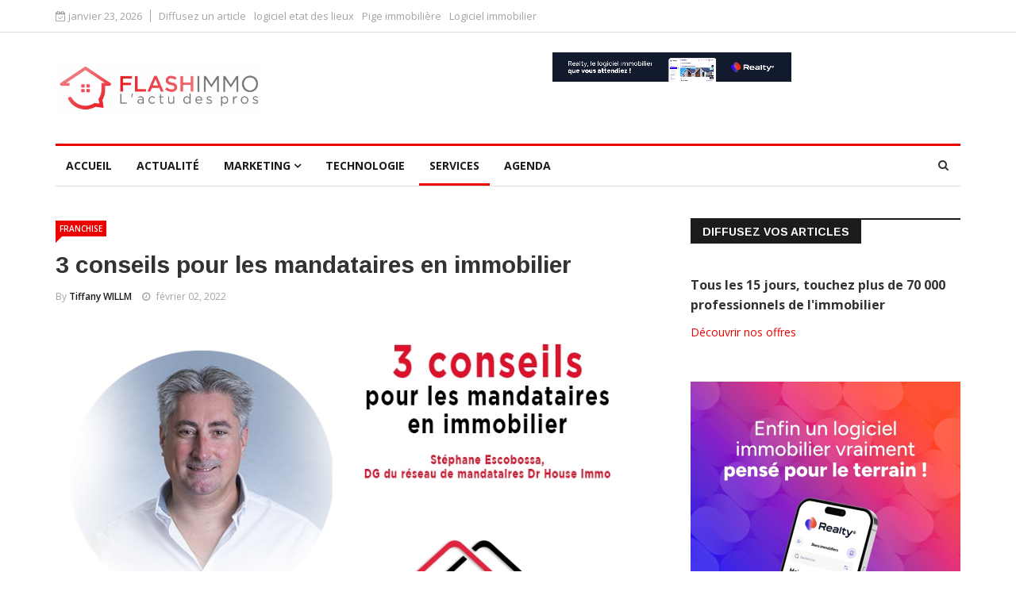

--- FILE ---
content_type: text/html; charset=utf-8
request_url: https://www.flash-immo.fr/franchise-immobiliere/3-conseils-pour-les-mandataires-en-immobilier
body_size: 14594
content:
<!DOCTYPE html>
<html prefix="og: http://ogp.me/ns#" xmlns="http://www.w3.org/1999/xhtml" xml:lang="fr-fr" lang="fr-fr" dir="ltr">
    <head>
        <meta http-equiv="X-UA-Compatible" content="IE=edge">
             <meta name="viewport" content="width=device-width, initial-scale=1">
                                <!-- head -->
                <base href="https://www.flash-immo.fr/franchise-immobiliere/3-conseils-pour-les-mandataires-en-immobilier" />
	<meta http-equiv="content-type" content="text/html; charset=utf-8" />
	<meta name="title" content="3 conseils pour les mandataires en immobilier" />
	<meta property="og:url" content="https://www.flash-immo.fr/franchise-immobiliere/3-conseils-pour-les-mandataires-en-immobilier" />
	<meta property="og:title" content="3 conseils pour les mandataires en immobilier" />
	<meta property="og:type" content="article" />
	<meta property="og:image" content="https://www.flash-immo.fr/media/k2/items/cache/e071acc32c7e4befc3022bf1715b6773_M.jpg" />
	<meta name="image" content="https://www.flash-immo.fr/media/k2/items/cache/e071acc32c7e4befc3022bf1715b6773_M.jpg" />
	<meta property="og:description" content="Services immobiliers: découvrez tous les services immobiliers pour les agences immobilières et agents mandataires" />
	<meta name="description" content="Services immobiliers: découvrez tous les services immobiliers pour les agences immobilières et agents mandataires" />
	
	<title>3 conseils pour les mandataires en immobilier</title>
	<link href="/images/flash-immo-favicon.jpg" rel="shortcut icon" type="image/vnd.microsoft.icon" />
	<link href="https://www.flash-immo.fr/recherche?format=opensearch&amp;id=537" rel="search" title="Valider FLASH IMMO : L'actu des pros" type="application/opensearchdescription+xml" />
	<link href="https://cdnjs.cloudflare.com/ajax/libs/magnific-popup.js/1.1.0/magnific-popup.min.css" rel="stylesheet" type="text/css" />
	<link href="https://cdnjs.cloudflare.com/ajax/libs/simple-line-icons/2.4.1/css/simple-line-icons.min.css" rel="stylesheet" type="text/css" />
	<link href="/templates/ts_news247/css/k2.css?v=2.8.0" rel="stylesheet" type="text/css" />
	<link href="https://www.flash-immo.fr//plugins/content/bt_socialshare/assets/bt_socialshare.css" rel="stylesheet" type="text/css" />
	<link href="/components/com_sppagebuilder/assets/css/font-awesome.min.css" rel="stylesheet" type="text/css" />
	<link href="/components/com_sppagebuilder/assets/css/animate.min.css" rel="stylesheet" type="text/css" />
	<link href="/components/com_sppagebuilder/assets/css/sppagebuilder.css" rel="stylesheet" type="text/css" />
	<link href="/media/system/css/modal.css?526ab7871cac551bcd73cf6cf6fa70c5" rel="stylesheet" type="text/css" />
	<link href="//fonts.googleapis.com/css?family=Open+Sans:300,300italic,regular,italic,600,600italic,700,700italic,800,800italic&amp;subset=greek-ext,latin" rel="stylesheet" type="text/css" />
	<link href="//fonts.googleapis.com/css?family=Didact+Gothic:regular&amp;subset=greek-ext" rel="stylesheet" type="text/css" />
	<link href="//fonts.googleapis.com/css?family=Arimo:regular,italic,700,700italic&amp;subset=cyrillic-ext" rel="stylesheet" type="text/css" />
	<link href="/templates/ts_news247/css/bootstrap.min.css" rel="stylesheet" type="text/css" />
	<link href="/templates/ts_news247/css/font-awesome.min.css" rel="stylesheet" type="text/css" />
	<link href="/templates/ts_news247/css/legacy.css" rel="stylesheet" type="text/css" />
	<link href="/templates/ts_news247/css/template.css" rel="stylesheet" type="text/css" />
	<link href="/templates/ts_news247/css/presets/preset1.css" rel="stylesheet" type="text/css" class="preset" />
	<link href="https://www.flash-immo.fr/modules/mod_tabs_gk5/styles/style1.css" rel="stylesheet" type="text/css" />
	<link href="https://www.flash-immo.fr/modules/mod_news_pro_gk5/interface/css/style.css" rel="stylesheet" type="text/css" />
	<link href="/templates/ts_news247/css/frontend-edit.css" rel="stylesheet" type="text/css" />
	<link href="/components/com_sppagebuilder/assets/css/magnific-popup.css" rel="stylesheet" type="text/css" />
	<link href="/modules/mod_sp_social/assets/css/default/sp_social.css" rel="stylesheet" type="text/css" />
	<style type="text/css">

						/* K2 - Magnific Popup Overrides */
						.mfp-iframe-holder {padding:10px;}
						.mfp-iframe-holder .mfp-content {max-width:100%;width:100%;height:100%;}
						.mfp-iframe-scaler iframe {background:#fff;padding:10px;box-sizing:border-box;box-shadow:none;}
					.sp-page-builder .page-content #section-id-1620653259510{padding-top:0px;padding-right:0px;padding-bottom:0px;padding-left:0px;margin-top:0px;margin-right:0px;margin-bottom:0px;margin-left:0px;}.sp-page-builder .page-content #section-id-1620653259510 .sppb-section-title .sppb-title-subheading {font-size:0px;}#column-id-1620653259509{box-shadow:0 0 0 0 #fff;}#sppb-addon-1620744594804 {box-shadow:0 0 0 0 #ffffff;margin:0 0 30px 0;}@media (min-width:768px) and (max-width:991px) {#sppb-addon-1620744594804 {margin-bottom:20px;}}@media (max-width:767px) {#sppb-addon-1620744594804 {margin-bottom:10px;}}#sppb-addon-1620654294761 {box-shadow:0 0 0 0 #ffffff;margin:30px 0 10px 0;}#sppb-addon-1620654294761 .sppb-addon-title {font-weight:400;}@media (min-width:768px) and (max-width:991px) {#sppb-addon-1620654294761 {margin-bottom:20px;}}@media (max-width:767px) {#sppb-addon-1620654294761 {margin-bottom:10px;}}#sppb-addon-1620654294761 h2.sppb-addon-title {margin:20px 0px 20px 0px; padding: ; text-transform:none; }@media (min-width:768px) and (max-width:991px) {#sppb-addon-1620654294761 h2.sppb-addon-title {margin: ; padding: ; }}@media (max-width:767px) {#sppb-addon-1620654294761 h2.sppb-addon-title {margin: ; padding: ; }}#sppb-addon-1620744594813 {box-shadow:0 0 0 0 #ffffff;margin:0 0 30px 0;}#sppb-addon-1620744594813 a {color:#4357ff;}#sppb-addon-1620744594813 a:hover,#sppb-addon-1620744594813 a:focus,#sppb-addon-1620744594813 a:active {color:#0011bd;}@media (min-width:768px) and (max-width:991px) {#sppb-addon-1620744594813 {margin-bottom:20px;}}@media (max-width:767px) {#sppb-addon-1620744594813 {margin-bottom:10px;}}#sppb-addon-1620745907487 {box-shadow:0 0 0 0 #ffffff;margin:60 0 60px 0;padding:40 40 40 40;}@media (min-width:768px) and (max-width:991px) {#sppb-addon-1620745907487 {margin-bottom:20px;}}@media (max-width:767px) {#sppb-addon-1620745907487 {margin-bottom:10px;}}#sppb-addon-1620745907487 .sppb-btn { font-family:Arial; }#sppb-addon-1620745907487 #btn-1620745907487.sppb-btn-custom{font-weight:700;}#sppb-addon-1620745907487 #btn-1620745907487.sppb-btn-custom { background-color:#ff0008; color:#FFFFFF; padding:20px20px ; font-size:16px;}#sppb-addon-1620745907487 #btn-1620745907487.sppb-btn-custom:hover { background-color:#ff0008; color:#FFFFFF;}#sppb-addon-1622029114507 {box-shadow:0 0 0 0 #ffffff;margin:20 0 20px 0;}#sppb-addon-1622029114507 .sppb-addon-title {font-weight:400;}@media (min-width:768px) and (max-width:991px) {#sppb-addon-1622029114507 {margin-bottom:20px;}}@media (max-width:767px) {#sppb-addon-1622029114507 {margin-bottom:10px;}}#sppb-addon-1622029114507 h2.sppb-addon-title {margin:20px 0px 20px 0px; padding:0px 0px 0px 0px; text-transform:none; }@media (min-width:768px) and (max-width:991px) {#sppb-addon-1622029114507 h2.sppb-addon-title {margin: ; padding: ; }}@media (max-width:767px) {#sppb-addon-1622029114507 h2.sppb-addon-title {margin: ; padding: ; }}#sppb-addon-1620744594820 {box-shadow:0 0 0 0 #ffffff;margin:0 0 30px 0;}#sppb-addon-1620744594820 a {color:#4357ff;}#sppb-addon-1620744594820 a:hover,#sppb-addon-1620744594820 a:focus,#sppb-addon-1620744594820 a:active {color:#0011bd;}@media (min-width:768px) and (max-width:991px) {#sppb-addon-1620744594820 {margin-bottom:20px;}}@media (max-width:767px) {#sppb-addon-1620744594820 {margin-bottom:10px;}}#sppb-addon-1620654404008 {box-shadow:0 0 0 0 #ffffff;margin:20 0 20px 0;}#sppb-addon-1620654404008 .sppb-addon-title {font-weight:400;}@media (min-width:768px) and (max-width:991px) {#sppb-addon-1620654404008 {margin-bottom:20px;}}@media (max-width:767px) {#sppb-addon-1620654404008 {margin-bottom:10px;}}#sppb-addon-1620654404008 h2.sppb-addon-title {margin:20px 0px 20px 0px; padding:0px 0px 0px 0px; text-transform:none; }@media (min-width:768px) and (max-width:991px) {#sppb-addon-1620654404008 h2.sppb-addon-title {margin: ; padding: ; }}@media (max-width:767px) {#sppb-addon-1620654404008 h2.sppb-addon-title {margin: ; padding: ; }}#sppb-addon-1623158396489 {box-shadow:0 0 0 0 #ffffff;margin:80 0 30px 0;}#sppb-addon-1623158396489 a {color:#4357ff;}#sppb-addon-1623158396489 a:hover,#sppb-addon-1623158396489 a:focus,#sppb-addon-1623158396489 a:active {color:#0011bd;}@media (min-width:768px) and (max-width:991px) {#sppb-addon-1623158396489 {margin-bottom:20px;}}@media (max-width:767px) {#sppb-addon-1623158396489 {margin-bottom:10px;}}#sppb-addon-1643809903473 {box-shadow:0 0 0 0 #ffffff;margin:80 0 30px 0;}#sppb-addon-1643809903473 a {color:#4357ff;}#sppb-addon-1643809903473 a:hover,#sppb-addon-1643809903473 a:focus,#sppb-addon-1643809903473 a:active {color:#0011bd;}@media (min-width:768px) and (max-width:991px) {#sppb-addon-1643809903473 {margin-bottom:20px;}}@media (max-width:767px) {#sppb-addon-1643809903473 {margin-bottom:10px;}}.sp-page-builder .page-content #section-id-1620655302344{padding:50px 0px 50px 0px;margin:0px 0px 0px 0px;}#column-id-1620655302343{box-shadow:0 0 0 0 #fff;}.sp-page-builder .page-content #section-id-1620653259510{padding-top:0px;padding-right:0px;padding-bottom:0px;padding-left:0px;margin-top:0px;margin-right:0px;margin-bottom:0px;margin-left:0px;}.sp-page-builder .page-content #section-id-1620653259510 .sppb-section-title .sppb-title-subheading {font-size:0px;}#column-id-1620653259509{box-shadow:0 0 0 0 #fff;}#sppb-addon-1620744594804 {box-shadow:0 0 0 0 #ffffff;margin:0 0 30px 0;}@media (min-width:768px) and (max-width:991px) {#sppb-addon-1620744594804 {margin-bottom:20px;}}@media (max-width:767px) {#sppb-addon-1620744594804 {margin-bottom:10px;}}#sppb-addon-1620654294761 {box-shadow:0 0 0 0 #ffffff;margin:30px 0 10px 0;}#sppb-addon-1620654294761 .sppb-addon-title {font-weight:400;}@media (min-width:768px) and (max-width:991px) {#sppb-addon-1620654294761 {margin-bottom:20px;}}@media (max-width:767px) {#sppb-addon-1620654294761 {margin-bottom:10px;}}#sppb-addon-1620654294761 h2.sppb-addon-title {margin:20px 0px 20px 0px; padding: ; text-transform:none; }@media (min-width:768px) and (max-width:991px) {#sppb-addon-1620654294761 h2.sppb-addon-title {margin: ; padding: ; }}@media (max-width:767px) {#sppb-addon-1620654294761 h2.sppb-addon-title {margin: ; padding: ; }}#sppb-addon-1620744594813 {box-shadow:0 0 0 0 #ffffff;margin:0 0 30px 0;}#sppb-addon-1620744594813 a {color:#4357ff;}#sppb-addon-1620744594813 a:hover,#sppb-addon-1620744594813 a:focus,#sppb-addon-1620744594813 a:active {color:#0011bd;}@media (min-width:768px) and (max-width:991px) {#sppb-addon-1620744594813 {margin-bottom:20px;}}@media (max-width:767px) {#sppb-addon-1620744594813 {margin-bottom:10px;}}#sppb-addon-1620745907487 {box-shadow:0 0 0 0 #ffffff;margin:60 0 60px 0;padding:40 40 40 40;}@media (min-width:768px) and (max-width:991px) {#sppb-addon-1620745907487 {margin-bottom:20px;}}@media (max-width:767px) {#sppb-addon-1620745907487 {margin-bottom:10px;}}#sppb-addon-1620745907487 .sppb-btn { font-family:Arial; }#sppb-addon-1620745907487 #btn-1620745907487.sppb-btn-custom{font-weight:700;}#sppb-addon-1620745907487 #btn-1620745907487.sppb-btn-custom { background-color:#ff0008; color:#FFFFFF; padding:20px20px ; font-size:16px;}#sppb-addon-1620745907487 #btn-1620745907487.sppb-btn-custom:hover { background-color:#ff0008; color:#FFFFFF;}#sppb-addon-1622029114507 {box-shadow:0 0 0 0 #ffffff;margin:20 0 20px 0;}#sppb-addon-1622029114507 .sppb-addon-title {font-weight:400;}@media (min-width:768px) and (max-width:991px) {#sppb-addon-1622029114507 {margin-bottom:20px;}}@media (max-width:767px) {#sppb-addon-1622029114507 {margin-bottom:10px;}}#sppb-addon-1622029114507 h2.sppb-addon-title {margin:20px 0px 20px 0px; padding:0px 0px 0px 0px; text-transform:none; }@media (min-width:768px) and (max-width:991px) {#sppb-addon-1622029114507 h2.sppb-addon-title {margin: ; padding: ; }}@media (max-width:767px) {#sppb-addon-1622029114507 h2.sppb-addon-title {margin: ; padding: ; }}#sppb-addon-1620744594820 {box-shadow:0 0 0 0 #ffffff;margin:0 0 30px 0;}#sppb-addon-1620744594820 a {color:#4357ff;}#sppb-addon-1620744594820 a:hover,#sppb-addon-1620744594820 a:focus,#sppb-addon-1620744594820 a:active {color:#0011bd;}@media (min-width:768px) and (max-width:991px) {#sppb-addon-1620744594820 {margin-bottom:20px;}}@media (max-width:767px) {#sppb-addon-1620744594820 {margin-bottom:10px;}}#sppb-addon-1620654404008 {box-shadow:0 0 0 0 #ffffff;margin:20 0 20px 0;}#sppb-addon-1620654404008 .sppb-addon-title {font-weight:400;}@media (min-width:768px) and (max-width:991px) {#sppb-addon-1620654404008 {margin-bottom:20px;}}@media (max-width:767px) {#sppb-addon-1620654404008 {margin-bottom:10px;}}#sppb-addon-1620654404008 h2.sppb-addon-title {margin:20px 0px 20px 0px; padding:0px 0px 0px 0px; text-transform:none; }@media (min-width:768px) and (max-width:991px) {#sppb-addon-1620654404008 h2.sppb-addon-title {margin: ; padding: ; }}@media (max-width:767px) {#sppb-addon-1620654404008 h2.sppb-addon-title {margin: ; padding: ; }}#sppb-addon-1623158396489 {box-shadow:0 0 0 0 #ffffff;margin:80 0 30px 0;}#sppb-addon-1623158396489 a {color:#4357ff;}#sppb-addon-1623158396489 a:hover,#sppb-addon-1623158396489 a:focus,#sppb-addon-1623158396489 a:active {color:#0011bd;}@media (min-width:768px) and (max-width:991px) {#sppb-addon-1623158396489 {margin-bottom:20px;}}@media (max-width:767px) {#sppb-addon-1623158396489 {margin-bottom:10px;}}#sppb-addon-1643809903473 {box-shadow:0 0 0 0 #ffffff;margin:80 0 30px 0;}#sppb-addon-1643809903473 a {color:#4357ff;}#sppb-addon-1643809903473 a:hover,#sppb-addon-1643809903473 a:focus,#sppb-addon-1643809903473 a:active {color:#0011bd;}@media (min-width:768px) and (max-width:991px) {#sppb-addon-1643809903473 {margin-bottom:20px;}}@media (max-width:767px) {#sppb-addon-1643809903473 {margin-bottom:10px;}}.sp-page-builder .page-content #section-id-1620655302344{padding:50px 0px 50px 0px;margin:0px 0px 0px 0px;}#column-id-1620655302343{box-shadow:0 0 0 0 #fff;}.sp-page-builder .page-content #section-id-1620653259510{padding-top:0px;padding-right:0px;padding-bottom:0px;padding-left:0px;margin-top:0px;margin-right:0px;margin-bottom:0px;margin-left:0px;}.sp-page-builder .page-content #section-id-1620653259510 .sppb-section-title .sppb-title-subheading {font-size:0px;}#column-id-1620653259509{box-shadow:0 0 0 0 #fff;}#sppb-addon-1620744594804 {box-shadow:0 0 0 0 #ffffff;margin:0 0 30px 0;}@media (min-width:768px) and (max-width:991px) {#sppb-addon-1620744594804 {margin-bottom:20px;}}@media (max-width:767px) {#sppb-addon-1620744594804 {margin-bottom:10px;}}#sppb-addon-1620654294761 {box-shadow:0 0 0 0 #ffffff;margin:30px 0 10px 0;}#sppb-addon-1620654294761 .sppb-addon-title {font-weight:400;}@media (min-width:768px) and (max-width:991px) {#sppb-addon-1620654294761 {margin-bottom:20px;}}@media (max-width:767px) {#sppb-addon-1620654294761 {margin-bottom:10px;}}#sppb-addon-1620654294761 h2.sppb-addon-title {margin:20px 0px 20px 0px; padding: ; text-transform:none; }@media (min-width:768px) and (max-width:991px) {#sppb-addon-1620654294761 h2.sppb-addon-title {margin: ; padding: ; }}@media (max-width:767px) {#sppb-addon-1620654294761 h2.sppb-addon-title {margin: ; padding: ; }}#sppb-addon-1620744594813 {box-shadow:0 0 0 0 #ffffff;margin:0 0 30px 0;}#sppb-addon-1620744594813 a {color:#4357ff;}#sppb-addon-1620744594813 a:hover,#sppb-addon-1620744594813 a:focus,#sppb-addon-1620744594813 a:active {color:#0011bd;}@media (min-width:768px) and (max-width:991px) {#sppb-addon-1620744594813 {margin-bottom:20px;}}@media (max-width:767px) {#sppb-addon-1620744594813 {margin-bottom:10px;}}#sppb-addon-1620745907487 {box-shadow:0 0 0 0 #ffffff;margin:60 0 60px 0;padding:40 40 40 40;}@media (min-width:768px) and (max-width:991px) {#sppb-addon-1620745907487 {margin-bottom:20px;}}@media (max-width:767px) {#sppb-addon-1620745907487 {margin-bottom:10px;}}#sppb-addon-1620745907487 .sppb-btn { font-family:Arial; }#sppb-addon-1620745907487 #btn-1620745907487.sppb-btn-custom{font-weight:700;}#sppb-addon-1620745907487 #btn-1620745907487.sppb-btn-custom { background-color:#ff0008; color:#FFFFFF; padding:20px20px ; font-size:16px;}#sppb-addon-1620745907487 #btn-1620745907487.sppb-btn-custom:hover { background-color:#ff0008; color:#FFFFFF;}#sppb-addon-1622029114507 {box-shadow:0 0 0 0 #ffffff;margin:20 0 20px 0;}#sppb-addon-1622029114507 .sppb-addon-title {font-weight:400;}@media (min-width:768px) and (max-width:991px) {#sppb-addon-1622029114507 {margin-bottom:20px;}}@media (max-width:767px) {#sppb-addon-1622029114507 {margin-bottom:10px;}}#sppb-addon-1622029114507 h2.sppb-addon-title {margin:20px 0px 20px 0px; padding:0px 0px 0px 0px; text-transform:none; }@media (min-width:768px) and (max-width:991px) {#sppb-addon-1622029114507 h2.sppb-addon-title {margin: ; padding: ; }}@media (max-width:767px) {#sppb-addon-1622029114507 h2.sppb-addon-title {margin: ; padding: ; }}#sppb-addon-1620744594820 {box-shadow:0 0 0 0 #ffffff;margin:0 0 30px 0;}#sppb-addon-1620744594820 a {color:#4357ff;}#sppb-addon-1620744594820 a:hover,#sppb-addon-1620744594820 a:focus,#sppb-addon-1620744594820 a:active {color:#0011bd;}@media (min-width:768px) and (max-width:991px) {#sppb-addon-1620744594820 {margin-bottom:20px;}}@media (max-width:767px) {#sppb-addon-1620744594820 {margin-bottom:10px;}}#sppb-addon-1620654404008 {box-shadow:0 0 0 0 #ffffff;margin:20 0 20px 0;}#sppb-addon-1620654404008 .sppb-addon-title {font-weight:400;}@media (min-width:768px) and (max-width:991px) {#sppb-addon-1620654404008 {margin-bottom:20px;}}@media (max-width:767px) {#sppb-addon-1620654404008 {margin-bottom:10px;}}#sppb-addon-1620654404008 h2.sppb-addon-title {margin:20px 0px 20px 0px; padding:0px 0px 0px 0px; text-transform:none; }@media (min-width:768px) and (max-width:991px) {#sppb-addon-1620654404008 h2.sppb-addon-title {margin: ; padding: ; }}@media (max-width:767px) {#sppb-addon-1620654404008 h2.sppb-addon-title {margin: ; padding: ; }}#sppb-addon-1623158396489 {box-shadow:0 0 0 0 #ffffff;margin:80 0 30px 0;}#sppb-addon-1623158396489 a {color:#4357ff;}#sppb-addon-1623158396489 a:hover,#sppb-addon-1623158396489 a:focus,#sppb-addon-1623158396489 a:active {color:#0011bd;}@media (min-width:768px) and (max-width:991px) {#sppb-addon-1623158396489 {margin-bottom:20px;}}@media (max-width:767px) {#sppb-addon-1623158396489 {margin-bottom:10px;}}#sppb-addon-1643809903473 {box-shadow:0 0 0 0 #ffffff;margin:80 0 30px 0;}#sppb-addon-1643809903473 a {color:#4357ff;}#sppb-addon-1643809903473 a:hover,#sppb-addon-1643809903473 a:focus,#sppb-addon-1643809903473 a:active {color:#0011bd;}@media (min-width:768px) and (max-width:991px) {#sppb-addon-1643809903473 {margin-bottom:20px;}}@media (max-width:767px) {#sppb-addon-1643809903473 {margin-bottom:10px;}}.sp-page-builder .page-content #section-id-1620655302344{padding:50px 0px 50px 0px;margin:0px 0px 0px 0px;}#column-id-1620655302343{box-shadow:0 0 0 0 #fff;}body{font-family:Open Sans, sans-serif; font-size:14px; font-weight:normal; }h1{font-family:Didact Gothic, sans-serif; font-weight:normal; }h2{font-family:Arimo, sans-serif; font-weight:700; }h3{font-family:Arimo, sans-serif; font-weight:700; }h4{font-family:Arimo, sans-serif; font-weight:700; }h5{font-family:Open Sans, sans-serif; font-weight:600; }h6{font-family:Open Sans, sans-serif; font-weight:600; }#gk-tabs-159 .gkTabsContainer0, #gk-tabs-159 .gkTabsContainer1, #gk-tabs-159 .gkTabsContainer2 { height: 200px; }#gk-tabs-159 .gkTabsWrap > ol { width: 200px; }
#sp-header{ padding:25px 0; }#sp-footer-logo{ background-color:#1c1c1c;color:#969696;padding:0 0 40px; }#sp-footer{ padding:15px 0; }
	</style>
	<script type="application/json" class="joomla-script-options new">{"csrf.token":"8c3cf0cf6918593c5fb71bcaacc90198","system.paths":{"root":"","base":""}}</script>
	<script src="/media/jui/js/jquery.min.js?526ab7871cac551bcd73cf6cf6fa70c5" type="text/javascript"></script>
	<script src="/media/jui/js/jquery-noconflict.js?526ab7871cac551bcd73cf6cf6fa70c5" type="text/javascript"></script>
	<script src="/media/jui/js/jquery-migrate.min.js?526ab7871cac551bcd73cf6cf6fa70c5" type="text/javascript"></script>
	<script src="https://cdnjs.cloudflare.com/ajax/libs/magnific-popup.js/1.1.0/jquery.magnific-popup.min.js" type="text/javascript"></script>
	<script src="/media/k2/assets/js/k2.frontend.js?v=2.8.0&amp;sitepath=/" type="text/javascript"></script>
	<script src="/components/com_sppagebuilder/assets/js/jquery.parallax-1.1.3.js" type="text/javascript"></script>
	<script src="/components/com_sppagebuilder/assets/js/sppagebuilder.js" type="text/javascript"></script>
	<script src="/media/system/js/mootools-core.js?526ab7871cac551bcd73cf6cf6fa70c5" type="text/javascript"></script>
	<script src="/media/system/js/core.js?526ab7871cac551bcd73cf6cf6fa70c5" type="text/javascript"></script>
	<script src="/media/system/js/mootools-more.js?526ab7871cac551bcd73cf6cf6fa70c5" type="text/javascript"></script>
	<script src="/media/system/js/modal.js?526ab7871cac551bcd73cf6cf6fa70c5" type="text/javascript"></script>
	<script src="/templates/ts_news247/js/bootstrap.min.js" type="text/javascript"></script>
	<script src="/templates/ts_news247/js/jquery.sticky.js" type="text/javascript"></script>
	<script src="/templates/ts_news247/js/main.js" type="text/javascript"></script>
	<script src="/templates/ts_news247/js/progressbar.js" type="text/javascript"></script>
	<script src="https://www.flash-immo.fr/modules/mod_tabs_gk5/scripts/engine.mootools.js" type="text/javascript"></script>
	<script src="https://www.flash-immo.fr/modules/mod_news_pro_gk5/interface/scripts/engine.jquery.js" type="text/javascript"></script>
	<script src="/templates/ts_news247/js/frontend-edit.js" type="text/javascript"></script>
	<script src="/components/com_sppagebuilder/assets/js/jquery.magnific-popup.min.js" type="text/javascript"></script>
	<script type="text/javascript">

		jQuery(function($) {
			SqueezeBox.initialize({});
			SqueezeBox.assign($('a.modal').get(), {
				parse: 'rel'
			});
		});

		window.jModalClose = function () {
			SqueezeBox.close();
		};
		
		// Add extra modal close functionality for tinyMCE-based editors
		document.onreadystatechange = function () {
			if (document.readyState == 'interactive' && typeof tinyMCE != 'undefined' && tinyMCE)
			{
				if (typeof window.jModalClose_no_tinyMCE === 'undefined')
				{	
					window.jModalClose_no_tinyMCE = typeof(jModalClose) == 'function'  ?  jModalClose  :  false;
					
					jModalClose = function () {
						if (window.jModalClose_no_tinyMCE) window.jModalClose_no_tinyMCE.apply(this, arguments);
						tinyMCE.activeEditor.windowManager.close();
					};
				}
		
				if (typeof window.SqueezeBoxClose_no_tinyMCE === 'undefined')
				{
					if (typeof(SqueezeBox) == 'undefined')  SqueezeBox = {};
					window.SqueezeBoxClose_no_tinyMCE = typeof(SqueezeBox.close) == 'function'  ?  SqueezeBox.close  :  false;
		
					SqueezeBox.close = function () {
						if (window.SqueezeBoxClose_no_tinyMCE)  window.SqueezeBoxClose_no_tinyMCE.apply(this, arguments);
						tinyMCE.activeEditor.windowManager.close();
					};
				}
			}
		};
		
var sp_preloader = '0';

var sp_gotop = '1';

var sp_offanimation = 'default';

	</script>
	<meta property="og:type" content="website" />
	<meta property="og:title" content="3 conseils pour les mandataires en immobilier" />
	<meta property="og:url" content="https://www.flash-immo.fr/franchise-immobiliere/3-conseils-pour-les-mandataires-en-immobilier" />
	<meta property="og:description" content="Stéphane Escobossa, DG du réseau de mandataires Dr House Immo vous donne 3 conseils pour réussir dans le métier. Il s’appuie sur les centaines de conseillers du réseau et les expériences constatées pendant près de 10 ans à la tête d’un réseau.
" />
	<meta property="og:image" content="/media/k2/items/cache/e071acc32c7e4befc3022bf1715b6773_M.jpg" />

                <script id="Cookiebot" src="https://consent.cookiebot.com/uc.js" data-cbid="5b00b8c7-e64c-46ee-9308-64d824aed983" type="text/javascript" async></script>

<!-- Google tag (gtag.js) -->
<script async src="https://www.googletagmanager.com/gtag/js?id=G-BHFT8P1BRJ"></script>
<script>
  window.dataLayer = window.dataLayer || [];
  function gtag(){dataLayer.push(arguments);}
  gtag('js', new Date());

  gtag('config', 'G-BHFT8P1BRJ');
</script>

<!-- Facebook Pixel Code -->
<script>
  !function(f,b,e,v,n,t,s)
  {if(f.fbq)return;n=f.fbq=function(){n.callMethod?
  n.callMethod.apply(n,arguments):n.queue.push(arguments)};
  if(!f._fbq)f._fbq=n;n.push=n;n.loaded=!0;n.version='2.0';
  n.queue=[];t=b.createElement(e);t.async=!0;
  t.src=v;s=b.getElementsByTagName(e)[0];
  s.parentNode.insertBefore(t,s)}(window, document,'script',
  'https://connect.facebook.net/en_US/fbevents.js');
  fbq('init', '233498774101259');
  fbq('track', 'PageView');
</script>
<noscript><img height="1" width="1" style="display:none"
  src="https://www.facebook.com/tr?id=233498774101259&ev=PageView&noscript=1"
/></noscript>
<!-- End Facebook Pixel Code -->

<script type="text/javascript">
_linkedin_partner_id = "208865";
window._linkedin_data_partner_ids = window._linkedin_data_partner_ids || [];
window._linkedin_data_partner_ids.push(_linkedin_partner_id);
</script><script type="text/javascript">
(function(){var s = document.getElementsByTagName("script")[0];
var b = document.createElement("script");
b.type = "text/javascript";b.async = true;
b.src = "https://snap.licdn.com/li.lms-analytics/insight.min.js";
s.parentNode.insertBefore(b, s);})();
</script>
<noscript>
<img height="1" width="1" style="display:none;" alt="" src="https://dc.ads.linkedin.com/collect/?pid=208865&fmt=gif" />
</noscript>

<script type="text/javascript">
var $zoho=$zoho || {};$zoho.salesiq = $zoho.salesiq || {widgetcode:"bdf8618ceb292aaa8181d6eccc7b1fdad46949ef7d91e5b8fe583be75107deb0", values:{},ready:function(){}};var d=document;s=d.createElement("script");s.type="text/javascript";s.id="zsiqscript";s.defer=true;s.src="https://salesiq.zoho.com/widget";t=d.getElementsByTagName("script")[0];t.parentNode.insertBefore(s,t);d.write("<div id='zsiqwidget'></div>");
</script>

<script>function loadScript(a){var b=document.getElementsByTagName("head")[0],c=document.createElement("script");c.type="text/javascript",c.src="https://tracker.metricool.com/resources/be.js",c.onreadystatechange=a,c.onload=a,b.appendChild(c)}loadScript(function(){beTracker.t({hash:"183eb46100bf7bc38908466c84c45a52"})});</script>
                





</head>
                <body class="site com-k2 view-item no-layout no-task itemid-681 fr-fr ltr  layout-fluid off-canvas-menu-init">

                    <div class="body-wrapper">
                        <div class="body-innerwrapper">
                            <section id="sp-top-bar"><div class="container"><div class="row"><div id="sp-top1" class="col-sm-7 col-md-7"><div class="sp-column "><div class="sp-module "><div class="sp-module-content">
<div id="ts_date119" class="ts_date_area ">
	<i class="fa fa-calendar-check-o"> </i>
 	janvier 23, 2026</div></div></div><div class="sp-module "><div class="sp-module-content"><ul class="nav menu">
<li class="item-674"><a href="/diffusez-votre-article" > Diffusez un article</a></li><li class="item-708"><a href="https://www.startloc.fr/logiciel-etat-des-lieux" target="_blank" title="logiciel état des lieux" > logiciel etat des lieux</a></li><li class="item-709"><a href="https://www.pige-online.fr/pige-immobiliere" target="_blank" title="Pige immobiliere" > Pige immobilière</a></li><li class="item-710"><a href="https://www.realty.fr" target="_blank" title="Logiciel immobilier" > Logiciel immobilier</a></li></ul>
</div></div></div></div><div id="sp-top2" class="col-sm-3 col-md-3"><div class="sp-column "></div></div><div id="sp-top3" class="col-sm-2 col-md-2 hidden-xs"><div class="sp-column "></div></div></div></div></section><header id="sp-header"><div class="container"><div class="row"><div id="sp-logo" class="col-xs-12 col-sm-3 col-md-3"><div class="sp-column "><div class="logo"><a href="/"><img class="sp-default-logo hidden-xs" src="/images/flash-immo-logo1.jpg" alt="FLASH IMMO : L'actu des pros"><img class="sp-retina-logo hidden-xs" src="/images/flash-immo-logo1.jpg" alt="FLASH IMMO : L'actu des pros" width="841" height="213"><img class="sp-default-logo visible-xs" src="/images/logo-flash-immo-mobile.jpg" alt="FLASH IMMO : L'actu des pros"></a></div></div></div><div id="sp-header-banner" class="col-xs-12 col-sm-9 col-md-9"><div class="sp-column pull-right"><div class="sp-module "><div class="sp-module-content"><div class="bannergroup">

	<div class="banneritem">
										<script>
(function(){
  var W = 728, H = 90;
  var clickUrl = "https://www.realty.fr/landing/acces-agences-2?utm_source=maeva&utm_medium=flash-immo&utm_campaign=banniere-2026";

  // ➜ Chemin de ta vidéo
  var videoSrc = "/images/banniere-realty-flash-immo.mp4";
  var poster   = ""; // optionnel: "/images/logiciel-realty.jpg"

  // Conteneur largeur 100% (max 728px), et notre wrapper existant
  var box  = document.createElement('div');
  box.style.cssText = "width:100%;max-width:"+W+"px;margin:0 auto;";

  var wrap = document.createElement('div');
  wrap.style.cssText = "position:relative;width:100%;height:"+H+"px;overflow:hidden;";
  box.appendChild(wrap);

  // Vidéo
  var video = document.createElement('video');
  video.width = W; video.height = H;
  video.autoplay = true; video.loop = true; video.muted = true;
  video.playsInline = true; video.preload = "auto";
  video.setAttribute('playsinline',''); video.setAttribute('muted',''); video.setAttribute('autoplay',''); video.setAttribute('loop','');
  video.style.cssText = "display:block;width:100%;height:100%;";
  if (poster) video.poster = poster;

  var src = document.createElement('source');
  src.src = videoSrc; src.type = "video/mp4";
  video.appendChild(src);
  wrap.appendChild(video);

  // Overlay cliquable
  var a = document.createElement('a');
  a.href = clickUrl; a.target = "_blank"; a.rel = "noopener";
  a.setAttribute("aria-label","Accéder à l’offre Realty");
  a.style.cssText = "position:absolute;inset:0;display:block;";
  wrap.appendChild(a);

  // Injection avant ce script
  var s = document.currentScript;
  s.parentNode.insertBefore(box, s);

  // --- Mini responsive : ajuste la hauteur selon la largeur dispo ---
  function resize(){
    var w = box.clientWidth || W;
    var h = Math.round(w * H / W);
    wrap.style.height = h + "px";
  }
  resize();
  window.addEventListener('resize', resize);
})();
</script>
				<div class="clr"></div>
	</div>

</div>
</div></div></div></div></div></div></header><section id="sp-menu" class="clearfix main-nav"><div class="container"><div class="row"><div id="sp-menu" class="col-sm-9 col-md-9"><div class="sp-column ">			<div class='sp-megamenu-wrapper'>
				<a id="offcanvas-toggler" class="visible-sm visible-xs" href="#"><i class="fa fa-bars"></i></a>
				<ul class="sp-megamenu-parent menu-fade hidden-sm hidden-xs"><li class="sp-menu-item"><a  href="/fr/" >Accueil</a></li><li class="sp-menu-item"><a  href="/actualite-immobilier" >Actualité</a></li><li class="sp-menu-item sp-has-child"><a  href="/actualite-immobilier/marketing-immobilier" >Marketing</a><div class="sp-dropdown sp-dropdown-main sp-dropdown-mega sp-menu-full container" style=""><div class="sp-dropdown-inner"><div class="row"><div class="col-sm-12"><div class="sp-module  menuTab"><div class="sp-module-content">
<div id="gk-tabs-159" class="gkTabsGK5" data-config="{'activator':'mouseenter','animation':'0','animation_interval':'5000','animation_type':'opacity','active_tab':'1','cookie_save':'0','auto_height':0,'module_height':'200','rtl':'0'}" data-swipe="0">
	<div class="gkTabsWrap horizontal">
	    	    <ol class="gkTabsNav" data-amount="4">
	    		    	
	    		    		    	<li class="gkTab gkTabs-1 active" data-animation="default">
	    			    			Sites web	    			    	</li>
	    		    		    	<li class="gkTab gkTabs-2" data-animation="default">
	    			    			SMS / Mobile	    			    	</li>
	    		    		    	<li class="gkTab gkTabs-3" data-animation="default">
	    			    			Communication	    			    	</li>
	    		    		    	<li class="gkTab gkTabs-4" data-animation="default">
	    			    			Social	    			    	</li>
	    		    </ol>
	    	                
		<div class="gkTabsContainer">
	    	
<div class="gkTabsItem gk-opacity gk-active">
		<div class="nspMain  nspBlock" id="nsp-nsp-162" data-config="{
				'animation_speed': 400,
				'animation_interval': 5000,
				'animation_function': 'Fx.Transitions.Expo.easeIn',
				'news_column': 4,
				'news_rows': 1,
				'links_columns_amount': 0,
				'links_amount': 0
			}">		
				
					<div class="nspArts bottom" style="width:100%;">
								<div class="nspArtScroll1">
					<div class="nspArtScroll2 nspPages1">
																	<div class="nspArtPage active nspCol1">
																				<div class="nspArt nspCol4" style="padding:0 20px 0 0;clear:both;">
								<a href="/site-internet-immobilier/agent-immobilier-ou-publier-vos-annonces-pour-plus-de-visibilite" class="nspImageWrapper tleft fleft" style="margin:0 0 15px 0;" target="_self"><img class="nspImage tleft fleft" src="https://www.flash-immo.fr/media/k2/items/cache/534ce826239b10b60fac93e160603051_XL.jpg" alt="Agent immobilier : où publier vos annonces pour plus de visibilité ?" style="width:220px;height:150px;"  /></a><h4 class="nspHeader tleft fnone has-image"><a href="/site-internet-immobilier/agent-immobilier-ou-publier-vos-annonces-pour-plus-de-visibilite"  title="Agent immobilier : où publier vos annonces pour plus de visibilité ?" target="_self">Agent immobilier : où publier vos annonces pour pl&hellip;</a></h4><p class="nspInfo nspInfo1 tleft fnone"><a class="nspCategory" href="/actualite-immobilier/marketing-immobilier/site-internet-immobilier" target="_self">Site internet</a></p>							</div>
																															<div class="nspArt nspCol4" style="padding:0 20px 0 0;">
								<a href="/site-internet-immobilier/optimiser-la-redaction-de-vos-annonces-immobilieres-pour-attirer-plus-de-clients" class="nspImageWrapper tleft fleft" style="margin:0 0 15px 0;" target="_self"><img class="nspImage tleft fleft" src="https://www.flash-immo.fr/media/k2/items/cache/0cd16382a44dd5666a6cdb7bae9c7fbd_XL.jpg" alt="Optimiser la rédaction de vos annonces immobilières pour attirer plus de clients" style="width:220px;height:150px;"  /></a><h4 class="nspHeader tleft fnone has-image"><a href="/site-internet-immobilier/optimiser-la-redaction-de-vos-annonces-immobilieres-pour-attirer-plus-de-clients"  title="Optimiser la rédaction de vos annonces immobilières pour attirer plus de clients" target="_self">Optimiser la rédaction de vos annonces immobilière&hellip;</a></h4><p class="nspInfo nspInfo1 tleft fnone"><a class="nspCategory" href="/actualite-immobilier/marketing-immobilier/site-internet-immobilier" target="_self">Site internet</a></p>							</div>
																															<div class="nspArt nspCol4" style="padding:0 20px 0 0;">
								<a href="/site-internet-immobilier/pourquoi-la-prospection-traditionnelle-ne-suffit-plus" class="nspImageWrapper tleft fleft" style="margin:0 0 15px 0;" target="_self"><img class="nspImage tleft fleft" src="https://www.flash-immo.fr/media/k2/items/cache/e840dda4af545e4c1b65faeabcfc7bf7_XL.jpg" alt="Pourquoi la prospection traditionnelle ne suffit plus ?" style="width:220px;height:150px;"  /></a><h4 class="nspHeader tleft fnone has-image"><a href="/site-internet-immobilier/pourquoi-la-prospection-traditionnelle-ne-suffit-plus"  title="Pourquoi la prospection traditionnelle ne suffit plus ?" target="_self">Pourquoi la prospection traditionnelle ne suffit p&hellip;</a></h4><p class="nspInfo nspInfo1 tleft fnone"><a class="nspCategory" href="/actualite-immobilier/marketing-immobilier/site-internet-immobilier" target="_self">Site internet</a></p>							</div>
																															<div class="nspArt nspCol4" style="padding:0 20px 0 0;">
								<a href="/site-internet-immobilier/erreurs-dans-les-contrats-immobiliers-comment-eviter-les-litiges-couteux" class="nspImageWrapper tleft fleft" style="margin:0 0 15px 0;" target="_self"><img class="nspImage tleft fleft" src="https://www.flash-immo.fr/media/k2/items/cache/3a9fdfdb8b1a460a423baa85a1a46274_XL.jpg" alt="Erreurs dans les contrats immobiliers : comment éviter les litiges coûteux ?" style="width:220px;height:150px;"  /></a><h4 class="nspHeader tleft fnone has-image"><a href="/site-internet-immobilier/erreurs-dans-les-contrats-immobiliers-comment-eviter-les-litiges-couteux"  title="Erreurs dans les contrats immobiliers : comment éviter les litiges coûteux ?" target="_self">Erreurs dans les contrats immobiliers : comment év&hellip;</a></h4><p class="nspInfo nspInfo1 tleft fnone"><a class="nspCategory" href="/actualite-immobilier/marketing-immobilier/site-internet-immobilier" target="_self">Site internet</a></p>							</div>
												</div>
																</div>

									</div>
			</div>
		
				
			</div>
</div>
<div class="gkTabsItem gk-opacity gk-hide">
		<div class="nspMain  nspBlock" id="nsp-nsp-160" data-config="{
				'animation_speed': 400,
				'animation_interval': 5000,
				'animation_function': 'Fx.Transitions.Expo.easeIn',
				'news_column': 4,
				'news_rows': 1,
				'links_columns_amount': 0,
				'links_amount': 0
			}">		
				
					<div class="nspArts bottom" style="width:100%;">
								<div class="nspArtScroll1">
					<div class="nspArtScroll2 nspPages1">
																	<div class="nspArtPage active nspCol1">
																				<div class="nspArt nspCol4" style="padding:0 20px 0 0;clear:both;">
								<a href="/communication-sms-immobilier/prospection-par-sms-les-meilleures-pratiques-pour-une-approche-legale-et-efficace" class="nspImageWrapper tleft fleft" style="margin:0 0 15px 0;" target="_self"><img class="nspImage tleft fleft" src="https://www.flash-immo.fr/media/k2/items/cache/f9adbb275ff31ab154bc7deaace15fcf_XL.jpg" alt="Prospection par SMS : Les meilleures pratiques pour une approche légale et efficace" style="width:220px;height:150px;"  /></a><h4 class="nspHeader tleft fnone has-image"><a href="/communication-sms-immobilier/prospection-par-sms-les-meilleures-pratiques-pour-une-approche-legale-et-efficace"  title="Prospection par SMS : Les meilleures pratiques pour une approche légale et efficace" target="_self">Prospection par SMS : Les meilleures pratiques pou&hellip;</a></h4><p class="nspInfo nspInfo1 tleft fnone"><a class="nspCategory" href="/actualite-immobilier/marketing-immobilier/communication-sms-immobilier" target="_self">Communication SMS</a></p>							</div>
																															<div class="nspArt nspCol4" style="padding:0 20px 0 0;">
								<a href="/communication-sms-immobilier/comment-organiser-une-strategie-pertinente-de-pige-immobiliere-par-sms" class="nspImageWrapper tleft fleft" style="margin:0 0 15px 0;" target="_self"><img class="nspImage tleft fleft" src="https://www.flash-immo.fr/media/k2/items/cache/346cfc4cda7a853e9a165b7df6f7b442_XL.jpg" alt="Comment organiser une stratégie pertinente de pige immobilière par SMS ?" style="width:220px;height:150px;"  /></a><h4 class="nspHeader tleft fnone has-image"><a href="/communication-sms-immobilier/comment-organiser-une-strategie-pertinente-de-pige-immobiliere-par-sms"  title="Comment organiser une stratégie pertinente de pige immobilière par SMS ?" target="_self">Comment organiser une stratégie pertinente de pige&hellip;</a></h4><p class="nspInfo nspInfo1 tleft fnone"><a class="nspCategory" href="/actualite-immobilier/marketing-immobilier/communication-sms-immobilier" target="_self">Communication SMS</a></p>							</div>
																															<div class="nspArt nspCol4" style="padding:0 20px 0 0;">
								<a href="/communication-sms-immobilier/l-envoi-des-etats-des-lieux-par-sms-une-pratique-de-plus-en-plus-repandue" class="nspImageWrapper tleft fleft" style="margin:0 0 15px 0;" target="_self"><img class="nspImage tleft fleft" src="https://www.flash-immo.fr/media/k2/items/cache/e88c403143ae0a81dde94b0909e552aa_XL.jpg" alt="L’envoi des états des lieux par sms : une pratique de plus en plus répandue" style="width:220px;height:150px;"  /></a><h4 class="nspHeader tleft fnone has-image"><a href="/communication-sms-immobilier/l-envoi-des-etats-des-lieux-par-sms-une-pratique-de-plus-en-plus-repandue"  title="L’envoi des états des lieux par sms : une pratique de plus en plus répandue" target="_self">L’envoi des états des lieux par sms : une pratique&hellip;</a></h4><p class="nspInfo nspInfo1 tleft fnone"><a class="nspCategory" href="/actualite-immobilier/marketing-immobilier/communication-sms-immobilier" target="_self">Communication SMS</a></p>							</div>
																															<div class="nspArt nspCol4" style="padding:0 20px 0 0;">
								<a href="/communication-sms-immobilier/prospection-immobiliere-l-efficacite-de-l-emailing-s-essouffle" class="nspImageWrapper tleft fleft" style="margin:0 0 15px 0;" target="_self"><img class="nspImage tleft fleft" src="https://www.flash-immo.fr/media/k2/items/cache/9af1826b772c4d0c3b40cc25c52f7637_XL.jpg" alt="Prospection immobilière, l’efficacité de l’emailing s’essouffle" style="width:220px;height:150px;"  /></a><h4 class="nspHeader tleft fnone has-image"><a href="/communication-sms-immobilier/prospection-immobiliere-l-efficacite-de-l-emailing-s-essouffle"  title="Prospection immobilière, l’efficacité de l’emailing s’essouffle" target="_self">Prospection immobilière, l’efficacité de l’emailin&hellip;</a></h4><p class="nspInfo nspInfo1 tleft fnone"><a class="nspCategory" href="/actualite-immobilier/marketing-immobilier/communication-sms-immobilier" target="_self">Communication SMS</a></p>							</div>
												</div>
																</div>

									</div>
			</div>
		
				
			</div>
</div>
<div class="gkTabsItem gk-opacity gk-hide">
		<div class="nspMain  nspBlock" id="nsp-nsp-163" data-config="{
				'animation_speed': 400,
				'animation_interval': 5000,
				'animation_function': 'Fx.Transitions.Expo.easeIn',
				'news_column': 4,
				'news_rows': 1,
				'links_columns_amount': 0,
				'links_amount': 0
			}">		
				
					<div class="nspArts bottom" style="width:100%;">
								<div class="nspArtScroll1">
					<div class="nspArtScroll2 nspPages1">
																	<div class="nspArtPage active nspCol1">
																				<div class="nspArt nspCol4" style="padding:0 20px 0 0;clear:both;">
								<a href="/publicite-immobiliere/la-gestion-des-leads-immobiliers-en-toute-simplicite" class="nspImageWrapper tleft fleft" style="margin:0 0 15px 0;" target="_self"><img class="nspImage tleft fleft" src="https://www.flash-immo.fr/media/k2/items/cache/339a0e1449b6b4062056bc300d87e893_XL.jpg" alt="La gestion des leads immobiliers en toute simplicité" style="width:220px;height:150px;"  /></a><h4 class="nspHeader tleft fnone has-image"><a href="/publicite-immobiliere/la-gestion-des-leads-immobiliers-en-toute-simplicite"  title="La gestion des leads immobiliers en toute simplicité" target="_self">La gestion des leads immobiliers en toute simplici&hellip;</a></h4><p class="nspInfo nspInfo1 tleft fnone"><a class="nspCategory" href="/actualite-immobilier/marketing-immobilier/publicite-immobiliere" target="_self">Publicité immobilière</a></p>							</div>
																															<div class="nspArt nspCol4" style="padding:0 20px 0 0;">
								<a href="/publicite-immobiliere/imprimer-ses-panneaux-en-ligne-c-est-possible" class="nspImageWrapper tleft fleft" style="margin:0 0 15px 0;" target="_self"><img class="nspImage tleft fleft" src="https://www.flash-immo.fr/media/k2/items/cache/5483e331a9bace540b3a2478fc014e25_XL.jpg" alt="Imprimer ses panneaux en ligne, c'est possible !" style="width:220px;height:150px;"  /></a><h4 class="nspHeader tleft fnone has-image"><a href="/publicite-immobiliere/imprimer-ses-panneaux-en-ligne-c-est-possible"  title="Imprimer ses panneaux en ligne, c'est possible !" target="_self">Imprimer ses panneaux en ligne, c'est possible !</a></h4><p class="nspInfo nspInfo1 tleft fnone"><a class="nspCategory" href="/actualite-immobilier/marketing-immobilier/publicite-immobiliere" target="_self">Publicité immobilière</a></p>							</div>
																															<div class="nspArt nspCol4" style="padding:0 20px 0 0;">
								<a href="/publicite-immobiliere/boostez-vos-ventes-avec-des-panneaux-immobiliers-originaux" class="nspImageWrapper tleft fleft" style="margin:0 0 15px 0;" target="_self"><img class="nspImage tleft fleft" src="https://www.flash-immo.fr/media/k2/items/cache/063ee9aeb9f60efa02823e51450f82ce_XL.jpg" alt="Boostez vos ventes avec des panneaux immobiliers originaux" style="width:220px;height:150px;"  /></a><h4 class="nspHeader tleft fnone has-image"><a href="/publicite-immobiliere/boostez-vos-ventes-avec-des-panneaux-immobiliers-originaux"  title="Boostez vos ventes avec des panneaux immobiliers originaux" target="_self">Boostez vos ventes avec des panneaux immobiliers o&hellip;</a></h4><p class="nspInfo nspInfo1 tleft fnone"><a class="nspCategory" href="/actualite-immobilier/marketing-immobilier/publicite-immobiliere" target="_self">Publicité immobilière</a></p>							</div>
																															<div class="nspArt nspCol4" style="padding:0 20px 0 0;">
								<a href="/publicite-immobiliere/obtenir-plus-de-clients-grace-a-la-geolocalisation-immobilier" class="nspImageWrapper tleft fleft" style="margin:0 0 15px 0;" target="_self"><img class="nspImage tleft fleft" src="https://www.flash-immo.fr/media/k2/items/cache/73608782f50eb6af17bb69bdcd662692_XL.jpg" alt="Obtenir plus de clients grâce à la géolocalisation immobilière" style="width:220px;height:150px;"  /></a><h4 class="nspHeader tleft fnone has-image"><a href="/publicite-immobiliere/obtenir-plus-de-clients-grace-a-la-geolocalisation-immobilier"  title="Obtenir plus de clients grâce à la géolocalisation immobilière" target="_self">Obtenir plus de clients grâce à la géolocalisation&hellip;</a></h4><p class="nspInfo nspInfo1 tleft fnone"><a class="nspCategory" href="/actualite-immobilier/marketing-immobilier/publicite-immobiliere" target="_self">Publicité immobilière</a></p>							</div>
												</div>
																</div>

									</div>
			</div>
		
				
			</div>
</div>
<div class="gkTabsItem gk-opacity gk-hide">
		<div class="nspMain  nspBlock" id="nsp-nsp-161" data-config="{
				'animation_speed': 400,
				'animation_interval': 5000,
				'animation_function': 'Fx.Transitions.Expo.easeIn',
				'news_column': 4,
				'news_rows': 1,
				'links_columns_amount': 0,
				'links_amount': 0
			}">		
				
					<div class="nspArts bottom" style="width:100%;">
								<div class="nspArtScroll1">
					<div class="nspArtScroll2 nspPages1">
																	<div class="nspArtPage active nspCol1">
																				<div class="nspArt nspCol4" style="padding:0 20px 0 0;clear:both;">
								<a href="/reseaux-sociaux-immobilier/5-etapes-pour-rendre-visible-son-agence-immobiliere-sur-facebook" class="nspImageWrapper tleft fleft" style="margin:0 0 15px 0;" target="_self"><img class="nspImage tleft fleft" src="https://www.flash-immo.fr/media/k2/items/cache/0548677e6432786dd8df61eb3aaec139_XL.jpg" alt="5 étapes pour rendre visible son agence immobilière sur Facebook" style="width:220px;height:150px;"  /></a><h4 class="nspHeader tleft fnone has-image"><a href="/reseaux-sociaux-immobilier/5-etapes-pour-rendre-visible-son-agence-immobiliere-sur-facebook"  title="5 étapes pour rendre visible son agence immobilière sur Facebook" target="_self">5 étapes pour rendre visible son agence immobilièr&hellip;</a></h4><p class="nspInfo nspInfo1 tleft fnone"><a class="nspCategory" href="/actualite-immobilier/marketing-immobilier/reseaux-sociaux-immobilier" target="_self">Réseaux sociaux</a></p>							</div>
																															<div class="nspArt nspCol4" style="padding:0 20px 0 0;">
								<a href="/reseaux-sociaux-immobilier/mediametrie-la-fin-de-facebook" class="nspImageWrapper tleft fleft" style="margin:0 0 15px 0;" target="_self"><img class="nspImage tleft fleft" src="https://www.flash-immo.fr/media/k2/items/cache/8012f255a337782bffaadea968723f36_XL.jpg" alt="Médiamétrie, quel réseau social pour les primo-locataires et primo-accédants ?" style="width:220px;height:150px;"  /></a><h4 class="nspHeader tleft fnone has-image"><a href="/reseaux-sociaux-immobilier/mediametrie-la-fin-de-facebook"  title="Médiamétrie, quel réseau social pour les primo-locataires et primo-accédants ?" target="_self">Médiamétrie, quel réseau social pour les primo-loc&hellip;</a></h4><p class="nspInfo nspInfo1 tleft fnone"><a class="nspCategory" href="/actualite-immobilier/marketing-immobilier/reseaux-sociaux-immobilier" target="_self">Réseaux sociaux</a></p>							</div>
																															<div class="nspArt nspCol4" style="padding:0 20px 0 0;">
								<a href="/reseaux-sociaux-immobilier/les-5-semaines-de-challenge-de-romain-cartier-by-opinion-system" class="nspImageWrapper tleft fleft" style="margin:0 0 15px 0;" target="_self"><img class="nspImage tleft fleft" src="https://www.flash-immo.fr/media/k2/items/cache/b320775de3c297425b69dccc362220a9_XL.jpg" alt="5 semaines de challenge pour les pros de l'immobilier" style="width:220px;height:150px;"  /></a><h4 class="nspHeader tleft fnone has-image"><a href="/reseaux-sociaux-immobilier/les-5-semaines-de-challenge-de-romain-cartier-by-opinion-system"  title="5 semaines de challenge pour les pros de l'immobilier" target="_self">5 semaines de challenge pour les pros de l'immobil&hellip;</a></h4><p class="nspInfo nspInfo1 tleft fnone"><a class="nspCategory" href="/actualite-immobilier/marketing-immobilier/reseaux-sociaux-immobilier" target="_self">Réseaux sociaux</a></p>							</div>
																															<div class="nspArt nspCol4" style="padding:0 20px 0 0;">
								<a href="/reseaux-sociaux-immobilier/les-pires-erreurs-d-un-instagram-immobilier" class="nspImageWrapper tleft fleft" style="margin:0 0 15px 0;" target="_self"><img class="nspImage tleft fleft" src="https://www.flash-immo.fr/media/k2/items/cache/463052dad9377fe2445d3b1bfb5f62a3_XL.jpg" alt="Les pires erreurs d’un instagram immobilier" style="width:220px;height:150px;"  /></a><h4 class="nspHeader tleft fnone has-image"><a href="/reseaux-sociaux-immobilier/les-pires-erreurs-d-un-instagram-immobilier"  title="Les pires erreurs d’un instagram immobilier" target="_self">Les pires erreurs d’un instagram immobilier</a></h4><p class="nspInfo nspInfo1 tleft fnone"><a class="nspCategory" href="/actualite-immobilier/marketing-immobilier/reseaux-sociaux-immobilier" target="_self">Réseaux sociaux</a></p>							</div>
												</div>
																</div>

									</div>
			</div>
		
				
			</div>
</div>	    </div>
		
			</div>
		
	</div>
</div></div></div></div></div></div></li><li class="sp-menu-item"><a  href="/actualite-immobilier/technologie-immobilier" >Technologie</a></li><li class="sp-menu-item current-item active"><a  href="/actualite-immobilier/services-immobilier" >Services</a></li><li class="sp-menu-item"><a  href="/calendrier-immobilier" >Agenda</a></li></ul>			</div>
		</div></div><div id="sp-search" class="col-sm-3 col-md-3"><div class="sp-column "><div class="sp-module  menu-search"><div class="sp-module-content"><div class="menu-search-icon">
	<i class="fa fa-search"></i>
</div>

<div class="menu-search-form" style="display: none;">
	<div class="search menu-search">
		<form action="/actualite-immobilier/services-immobilier" method="post">
			<input name="searchword" id="mod-search-searchword" maxlength="200"  class="inputbox search-query" type="text" size="20" placeholder="Recherche..." /><span class="search-close"><i id="search-close" class="icon-remove"></i></span>			<input type="hidden" name="task" value="search" />
			<input type="hidden" name="option" value="com_search" />
			<input type="hidden" name="Itemid" value="681" />
		</form>
	</div>
</div></div></div></div></div></div></div></section><section id="sp-page-title"><div class="row"><div id="sp-title" class="col-sm-12 col-md-12"><div class="sp-column "></div></div></div></section><section id="sp-main-body"><div class="container"><div class="row"><div id="sp-component" class="col-sm-8 col-md-8"><div class="sp-column "><div id="system-message-container">
	</div>


<!-- Start K2 Item Layout -->
<span id="startOfPageId537"></span>

<div id="k2Container" class="itemView">

	<!-- Plugins: BeforeDisplay -->
	
	<!-- K2 Plugins: K2BeforeDisplay -->
	
	<div class="itemHeader">

					<!-- Item category -->
			<div class="itemCategory">
				<a href="/actualite-immobilier/services-immobilier/franchise-immobiliere">Franchise</a>
			</div>
		
		<!-- Item title -->
	<h2 class="itemTitle">
		
		3 conseils pour les mandataires en immobilier
			</h2>
	 <!-- Item title end -->

	<div class="ItemMetaInfo">

				<!-- Item Author -->
		<span class="itemAuthor">
			By						<a rel="author" href="/redacteur/tiffany-willm">Tiffany WILLM</a>
					</span>
		
				<!-- Date created -->
		<span class="itemDateCreated">
			<i class="fa fa-clock-o"></i> février 02, 2022		</span>
		

			
			
		<!-- Plugins: AfterDisplayTitle -->
	
	<!-- K2 Plugins: K2AfterDisplayTitle -->
	
	
	</div><!-- Catitem info end -->

	

	</div><!-- Item header end -->

	

	<div class="itemBody">

		<!-- Plugins: BeforeDisplayContent -->
		
		<!-- K2 Plugins: K2BeforeDisplayContent -->
		
				<!-- Item Image -->
		<div class="itemImageBlock">
			<span class="itemImage">
				<a data-k2-modal="image" href="/media/k2/items/cache/e071acc32c7e4befc3022bf1715b6773_XL.jpg" title="Click to preview image">
					<img src="/media/k2/items/cache/e071acc32c7e4befc3022bf1715b6773_XL.jpg" alt="3 conseils pour les mandataires en immobilier" style="width:850px; height:auto;" />
				</a>
			</span>

			
			
			<div class="clr"></div>
		</div>
		

		
		<!-- Item text -->
		<div class="itemFullText">
			<div id="sp-page-builder" class="sp-page-builder"><div class="page-content"><section id="section-id-1620653259510" class="sppb-section "  ><div class="sppb-row-container"><div class="sppb-section-title sppb-text-left"><p class="sppb-title-subheading">
</p></div><div class="sppb-row"><div class="sppb-col-md-12" id="column-wrap-id-1620653259509"><div id="column-id-1620653259509" class="sppb-column" ><div class="sppb-column-addons"><div id="sppb-addon-1620744594804" class="clearfix" ><div class="sppb-addon sppb-addon-text-block 0  "><div class="sppb-addon-content"><div style="text-align: justify;"><em><strong>St&eacute;phane Escobossa, DG du r&eacute;seau de mandataires Dr House Immo vous donne 3 conseils pour r&eacute;ussir dans le m&eacute;tier. Il s&rsquo;appuie sur les centaines de conseillers du r&eacute;seau et les exp&eacute;riences constat&eacute;es pendant pr&egrave;s de 10 ans &agrave; la t&ecirc;te d&rsquo;un r&eacute;seau. </strong></em></div></div></div></div><div id="sppb-addon-1620654294761" class="clearfix" ><div class="sppb-addon sppb-addon-header sppb-text-left"><h2 class="sppb-addon-title">Apprendre à écouter et à s’écouter également </h2></div></div><div id="sppb-addon-1620744594813" class="clearfix" ><div class="sppb-addon sppb-addon-text-block 0  "><div class="sppb-addon-content"><div style="text-align: justify;">Quand on est dans l&rsquo;immobilier il est important d&rsquo;&eacute;couter. Ecouter les informations qui circulent sur un bien qui va arriver &agrave; la vente par exemple. Mais &eacute;couter &eacute;galement ses clients, leurs envies et leurs attentes. Trop de conseillers immobilier oublient de s&rsquo;&eacute;couter eux-m&ecirc;mes. On a tous une exp&eacute;rience, un v&eacute;cu commercial et immobilier, il faut penser &agrave; d&eacute;velopper une sensibilit&eacute; qui permettra de se faire confiance. C&rsquo;est ce que font tous les conseillers exp&eacute;riment&eacute;s, ce qui leur permet aussi d&rsquo;avoir cette valeur ajout&eacute;e qui pla&icirc;t tant aux clients. On devient alors un interlocuteur privil&eacute;gi&eacute;. Le r&eacute;seau<a href="https://www.drhouse-immo.com/devenir-conseiller">&nbsp;Dr House Immo&nbsp;</a>regroupe des conseillers exp&eacute;riment&eacute;s. On constate qu&rsquo;ils gagnent du temps et en font gagner &agrave; leurs clients.<span class="Apple-converted-space">&nbsp;</span></div></div></div></div><div id="sppb-addon-1620745907487" class="clearfix" ><div class="sppb-text-left"><a target="_blank" href="https://www.drhouse-immo.com/devenir-conseiller" id="btn-1620745907487" class="sppb-btn  sppb-btn-custom sppb-btn-lg sppb-btn-block sppb-btn-round"><i class="fa fa-chevron-right"></i> Faites-vous rappeler</a></div></div><div id="sppb-addon-1622029114507" class="clearfix" ><div class="sppb-addon sppb-addon-header sppb-text-left"><h2 class="sppb-addon-title">Se former est devenu indispensable</h2></div></div><div id="sppb-addon-1620744594820" class="clearfix" ><div class="sppb-addon sppb-addon-text-block 0  "><div class="sppb-addon-content"><p class="p1" style="text-align: justify;">Les formations c&rsquo;est obligatoire. Alors pourquoi ne pas prendre le probl&egrave;me par le bon bout ? Au lieu de tra&icirc;ner des pieds pour y aller, pensez &agrave; vous former intelligemment.</p>
<blockquote>
<p class="p1" style="text-align: justify;">Une formation qui va vous permettre d&rsquo;&eacute;largir votre champs de comp&eacute;tence c&rsquo;est utile.</p>
</blockquote>
<p class="p1" style="text-align: justify;">Immo Academy propose des&nbsp;<a href="https://www.immo-academy.net/">formations de qualit&eacute;</a>&nbsp;et&nbsp;<a href="http://www.aproposdimmo.com/qualiopi-certification/">certifi&eacute;es Qualiopi</a>. Vos clients vendent et vous recommandent. C&rsquo;est comme cela que vous pourrez peut-&ecirc;tre r&eacute;cup&eacute;rer &agrave; la vente un fonds de commerce ou bien &eacute;largir votre offre en proposant du Neuf ou du viager. Se former c&rsquo;est aussi mieux r&eacute;pondre aux attentes de sa client&egrave;le. Soit la base de notre beau m&eacute;tier.</p></div></div></div><div id="sppb-addon-1620654404008" class="clearfix" ><div class="sppb-addon sppb-addon-header sppb-text-left"><h2 class="sppb-addon-title">S’appuyer sur le bon réseau </h2></div></div><div id="sppb-addon-1623158396489" class="clearfix" ><div class="sppb-addon sppb-addon-text-block 0  "><div class="sppb-addon-content"><p class="p1" style="text-align: justify;">En tant que DG du r&eacute;seau Dr House Immo, je vous recommande de questionner le march&eacute; des r&eacute;seaux. Vous avez toutes sortes d&rsquo;offres. Ce que nous proposons c&rsquo;est un accompagnement complet. Beaucoup y trouveront leur compte : avec une r&eacute;version de 85% c&rsquo;est la possibilit&eacute; pour de nombreux conseillers de s&rsquo;offrir une augmentation. Mais c&rsquo;est aussi un r&eacute;seau avec un accompagnement au quotidien pour les conseillers.</p>
<blockquote>
<p class="p1" style="text-align: justify;">Notre staff r&eacute;pond aux questions dans un temps inf&eacute;rieur &agrave; 7 minutes en moyenne.</p>
</blockquote>
<p class="p1" style="text-align: justify;">Nous nous faisons un devoir de r&eacute;pondre 7 jours sur 7 aux besoins de nos n&eacute;gociateurs. Enfin, nous offrons des solutions innovantes et des communications strat&eacute;giquement bien &eacute;tablies pour performer. Alors si vous &ecirc;tes un conseiller d&rsquo;exp&eacute;rience, et si vous voulez d&eacute;couvrir notre offre, parlons-en ! Cliquez ici pour&nbsp;<a href="https://www.drhouse-immo.com/devenir-conseiller)">en savoir plus</a>.</p></div></div></div><div id="sppb-addon-1643809903473" class="clearfix" ><div class="sppb-addon sppb-addon-text-block 0  "><div class="sppb-addon-content"><h2>La r&eacute;daction vous conseille</h2>
<p><strong><a href="/franchise-immobiliere/5-bonnes-raisons-de-choisir-le-reseau-dr-house-immo">&gt; 5 bonnes raisons de choisir le r&eacute;seau Dr House Immo<br /></a><a href="/franchise-immobiliere/valerie-damidot-s-engage-aupres-des-mandataires">&gt; </a><a href="/franchise-immobiliere/valerie-damidot-s-engage-aupres-des-mandataires">Val&eacute;rie Damidot s&rsquo;engage aupr&egrave;s des mandataires</a><a href="/franchise-immobiliere/valerie-damidot-s-engage-aupres-des-mandataires"><br /></a><a href="/services-immobilier/la-formation-un-investissement-plutot-qu-une-obligation">&gt;&nbsp;</a><a href="/services-immobilier/la-formation-un-investissement-plutot-qu-une-obligation">La formation : un investissement plut&ocirc;t qu&rsquo;une obligation<br /></a><a href="/franchise-immobiliere/la-recette-miracle-pour-reussir-en-immobilier">&gt; La recette miracle pour r&eacute;ussir en Immobilier</a></strong></p>
<p><a href="/services-immobilier/la-formation-un-investissement-plutot-qu-une-obligation">&nbsp;</a></p>
<p><strong><br /><br /></strong></p></div></div></div></div></div></div></div></div></section><section id="section-id-1620655302344" class="sppb-section "  ><div class="sppb-row-container"><div class="sppb-row"><div class="sppb-col-md-12" id="column-wrap-id-1620655302343"><div id="column-id-1620655302343" class="sppb-column" ><div class="sppb-column-addons"></div></div></div></div></div></section></div></div>		</div>

		
		<div class="clr"></div>

		
		

		<div class="itemContentFooter">

			



			
						<!-- Item date modified -->
			<span class="itemDateModified">
				dernière modification le mercredi, 02 février 2022 13:58			</span>
			
			<div class="clr"></div>
		
			
		</div>

		<!-- Plugins: AfterDisplayContent -->
		
		<!-- K2 Plugins: K2AfterDisplayContent -->
		
		<div class="clr"></div>

	</div>

	
		<div class="itemLinks">


		
		
		<div class="clr"></div>
	</div>
	
		<!-- Item navigation -->
	<div class="itemNavigation">
		<span class="itemNavigationTitle"></span>

				<a class="itemPrevious" href="/franchise-immobiliere/5-bonnes-raisons-de-choisir-le-reseau-dr-house-immo">&laquo; 5 bonnes raisons de choisir le réseau Dr House Immo</a>
		
				<a class="itemNext" href="/franchise-immobiliere/professionnels-de-l-immobilier-5-bonnes-resolutions-pour-bien-demarrer-l-annee-2025">Professionnels de l’immobilier : 5 bonnes résolutions pour bien démarrer l’année 2025 &raquo;</a>
			</div>
	

		<!-- Author Block -->
	<div class="itemAuthorBlock">
				<img class="itemAuthorAvatar" src="/media/k2/users/2.jpg" alt="Tiffany WILLM" />
		
		<div class="itemAuthorDetails">
			<h3 class="itemAuthorName">
				<a rel="author" href="/redacteur/tiffany-willm">Tiffany WILLM</a>
			</h3>

						<p><p>Passionnée par l'immobilier et chargée de communication depuis des années</p></p>
			
						
						
			
			<div class="clr"></div>

			<!-- K2 Plugins: K2UserDisplay -->
			
			<div class="clr"></div>
		</div>
		<div class="clr"></div>
	</div>
	
	
	
	
	<div class="clr"></div>



	
	
	<!-- Plugins: AfterDisplay -->
	
	<!-- K2 Plugins: K2AfterDisplay -->
	
	
	
		<div class="itemBackToTop">
		<a class="k2Anchor" href="/franchise-immobiliere/3-conseils-pour-les-mandataires-en-immobilier#startOfPageId537">
			back to top		</a>
	</div>
	
	<div class="clr"></div>

</div>
<!-- End K2 Item Layout -->

<!-- JoomlaWorks "K2" (v2.8.0) | Learn more about K2 at http://getk2.org -->

</div></div><div id="sp-right" class="col-sm-4 col-md-4"><div class="sp-column class2"><div class="sp-module  newsletter block-title"><h3 class="sp-module-title">Diffusez vos articles</h3><div class="sp-module-content">

<div class="custom newsletter block-title"  >
	<p><span style="font-size: 12pt;"><strong>Tous les 15 jours, touchez plus de 70 000 professionnels de l'immobilier</strong></span></p>
<p><a href="/diffusez-votre-article" target="_blank" rel="noopener noreferrer">Découvrir nos offres</a></p></div>
</div></div><div class="sp-module  text-center"><div class="sp-module-content"><div class="bannergroup text-center">

	<div class="banneritem">
										<script>
(function(){
  var W = 340, H = 300;
  var clickUrl = "https://www.realty.fr/landing/acces-agences-2?utm_source=maeva&utm_medium=flash-immo&utm_campaign=banniere-2026";

  // ➜ Chemin de ta vidéo
  var videoSrc = "/images/banniere-realty-flash-immo-2.mp4";
  var poster   = ""; // optionnel: "/images/logiciel-realty.jpg"

  // Conteneur largeur 100% (max 728px), et notre wrapper existant
  var box  = document.createElement('div');
  box.style.cssText = "width:100%;max-width:"+W+"px;margin:0 auto;";

  var wrap = document.createElement('div');
  wrap.style.cssText = "position:relative;width:100%;height:"+H+"px;overflow:hidden;";
  box.appendChild(wrap);

  // Vidéo
  var video = document.createElement('video');
  video.width = W; video.height = H;
  video.autoplay = true; video.loop = true; video.muted = true;
  video.playsInline = true; video.preload = "auto";
  video.setAttribute('playsinline',''); video.setAttribute('muted',''); video.setAttribute('autoplay',''); video.setAttribute('loop','');
  video.style.cssText = "display:block;width:100%;height:100%;";
  if (poster) video.poster = poster;

  var src = document.createElement('source');
  src.src = videoSrc; src.type = "video/mp4";
  video.appendChild(src);
  wrap.appendChild(video);

  // Overlay cliquable
  var a = document.createElement('a');
  a.href = clickUrl; a.target = "_blank"; a.rel = "noopener";
  a.setAttribute("aria-label","Accéder à l’offre Realty");
  a.style.cssText = "position:absolute;inset:0;display:block;";
  wrap.appendChild(a);

  // Injection avant ce script
  var s = document.currentScript;
  s.parentNode.insertBefore(box, s);

  // --- Mini responsive : ajuste la hauteur selon la largeur dispo ---
  function resize(){
    var w = box.clientWidth || W;
    var h = Math.round(w * H / W);
    wrap.style.height = h + "px";
  }
  resize();
  window.addEventListener('resize', resize);
})();
</script>
				<div class="clr"></div>
	</div>

</div>
</div></div></div></div></div></div></section><section id="sp-footer-logo"><div class="container"><div class="row"><div id="sp-footer-logo" class="col-sm-12 col-md-12"><div class="sp-column "><div class="sp-module "><div class="sp-module-content"><div class="mod-sppagebuilder  sp-page-builder" >
	<div class="page-content">
		<div id="section-id-1488980112478" class="sppb-section "  ><div class="sppb-container-inner"><div class="sppb-row"><div class="sppb-col-md-12" id="column-wrap-id-1488980112479"><div id="column-id-1488980112479" class="sppb-column " ><div class="sppb-column-addons"><div id="sppb-addon-1488980112483" class="clearfix" ><div class="sppb-addon sppb-addon-single-image sppb-text-center "><div class="sppb-addon-content"><div class="sppb-addon-single-image-container"><img class="sppb-img-responsive" src="/images/2018/06/27/logo-1.png" alt="logo-1.png" title=""></div></div></div></div><div id="sppb-addon-1488980112486" class="clearfix" ><div class="sppb-addon sppb-addon-text-block 0 sppb-text-center "><div class="sppb-addon-content"><p>FLASH IMMO est un site d'actualit&eacute;s immobili&egrave;res pour les professionnels de l'immobilier. Celui-ci met en avant les nouveaut&eacute;s, technologies et informations pertinentes pour la profession immobili&egrave;re. Vous pouvez-nous contacter pour communiquer au travers de notre site</p>
<p class="phone"><em class="fa fa-phone">&nbsp;</em> 03 89 55 69 05</p>
<p class="email"><em class="fa fa-envelope-o">&nbsp;</em> communication@flash-immo.fr</p></div></div></div><div id="sppb-addon-1488981076967" class="clearfix" ><div class="sppb-addon sppb-addon-module text-center"><div class="sppb-addon-content">	
	
	<div id="sp_social153" class="sp_social icon_size_32  footer-social">
	<ul>
			
		
					<li><a target='_blank'  title="Facebook" href="http://www.facebook.com/https://www.facebook.com/flash.immo.france"><i class="fa fa-facebook"> </i></a></li>
				
					<li><a target='_blank' title="Twitter" href="http://www.twitter.com/https://twitter.com/flash_immo"><i class="fa fa-twitter"></i></a></li>
			
		
			
		
		
			

			
		
			

			
		
			
		
			
		
			

			

			

			

			

		
				
	</ul>
	<div style="clear:both"></div>
</div></div></div></div></div></div></div></div></div></div><style type="text/css">.sp-page-builder .page-content #section-id-1620653259510{padding-top:0px;padding-right:0px;padding-bottom:0px;padding-left:0px;margin-top:0px;margin-right:0px;margin-bottom:0px;margin-left:0px;}.sp-page-builder .page-content #section-id-1620653259510 .sppb-section-title .sppb-title-subheading {font-size:0px;}#column-id-1620653259509{box-shadow:0 0 0 0 #fff;}#sppb-addon-1620744594804 {box-shadow:0 0 0 0 #ffffff;margin:0 0 30px 0;}@media (min-width:768px) and (max-width:991px) {#sppb-addon-1620744594804 {margin-bottom:20px;}}@media (max-width:767px) {#sppb-addon-1620744594804 {margin-bottom:10px;}}#sppb-addon-1620654294761 {box-shadow:0 0 0 0 #ffffff;margin:30px 0 10px 0;}#sppb-addon-1620654294761 .sppb-addon-title {font-weight:400;}@media (min-width:768px) and (max-width:991px) {#sppb-addon-1620654294761 {margin-bottom:20px;}}@media (max-width:767px) {#sppb-addon-1620654294761 {margin-bottom:10px;}}#sppb-addon-1620654294761 h2.sppb-addon-title {margin:20px 0px 20px 0px; padding: ; text-transform:none; }@media (min-width:768px) and (max-width:991px) {#sppb-addon-1620654294761 h2.sppb-addon-title {margin: ; padding: ; }}@media (max-width:767px) {#sppb-addon-1620654294761 h2.sppb-addon-title {margin: ; padding: ; }}#sppb-addon-1620744594813 {box-shadow:0 0 0 0 #ffffff;margin:0 0 30px 0;}#sppb-addon-1620744594813 a {color:#4357ff;}#sppb-addon-1620744594813 a:hover,#sppb-addon-1620744594813 a:focus,#sppb-addon-1620744594813 a:active {color:#0011bd;}@media (min-width:768px) and (max-width:991px) {#sppb-addon-1620744594813 {margin-bottom:20px;}}@media (max-width:767px) {#sppb-addon-1620744594813 {margin-bottom:10px;}}#sppb-addon-1620745907487 {box-shadow:0 0 0 0 #ffffff;margin:60 0 60px 0;padding:40 40 40 40;}@media (min-width:768px) and (max-width:991px) {#sppb-addon-1620745907487 {margin-bottom:20px;}}@media (max-width:767px) {#sppb-addon-1620745907487 {margin-bottom:10px;}}#sppb-addon-1620745907487 .sppb-btn { font-family:Arial; }#sppb-addon-1620745907487 #btn-1620745907487.sppb-btn-custom{font-weight:700;}#sppb-addon-1620745907487 #btn-1620745907487.sppb-btn-custom { background-color:#ff0008; color:#FFFFFF; padding:20px20px ; font-size:16px;}#sppb-addon-1620745907487 #btn-1620745907487.sppb-btn-custom:hover { background-color:#ff0008; color:#FFFFFF;}#sppb-addon-1622029114507 {box-shadow:0 0 0 0 #ffffff;margin:20 0 20px 0;}#sppb-addon-1622029114507 .sppb-addon-title {font-weight:400;}@media (min-width:768px) and (max-width:991px) {#sppb-addon-1622029114507 {margin-bottom:20px;}}@media (max-width:767px) {#sppb-addon-1622029114507 {margin-bottom:10px;}}#sppb-addon-1622029114507 h2.sppb-addon-title {margin:20px 0px 20px 0px; padding:0px 0px 0px 0px; text-transform:none; }@media (min-width:768px) and (max-width:991px) {#sppb-addon-1622029114507 h2.sppb-addon-title {margin: ; padding: ; }}@media (max-width:767px) {#sppb-addon-1622029114507 h2.sppb-addon-title {margin: ; padding: ; }}#sppb-addon-1620744594820 {box-shadow:0 0 0 0 #ffffff;margin:0 0 30px 0;}#sppb-addon-1620744594820 a {color:#4357ff;}#sppb-addon-1620744594820 a:hover,#sppb-addon-1620744594820 a:focus,#sppb-addon-1620744594820 a:active {color:#0011bd;}@media (min-width:768px) and (max-width:991px) {#sppb-addon-1620744594820 {margin-bottom:20px;}}@media (max-width:767px) {#sppb-addon-1620744594820 {margin-bottom:10px;}}#sppb-addon-1620654404008 {box-shadow:0 0 0 0 #ffffff;margin:20 0 20px 0;}#sppb-addon-1620654404008 .sppb-addon-title {font-weight:400;}@media (min-width:768px) and (max-width:991px) {#sppb-addon-1620654404008 {margin-bottom:20px;}}@media (max-width:767px) {#sppb-addon-1620654404008 {margin-bottom:10px;}}#sppb-addon-1620654404008 h2.sppb-addon-title {margin:20px 0px 20px 0px; padding:0px 0px 0px 0px; text-transform:none; }@media (min-width:768px) and (max-width:991px) {#sppb-addon-1620654404008 h2.sppb-addon-title {margin: ; padding: ; }}@media (max-width:767px) {#sppb-addon-1620654404008 h2.sppb-addon-title {margin: ; padding: ; }}#sppb-addon-1623158396489 {box-shadow:0 0 0 0 #ffffff;margin:80 0 30px 0;}#sppb-addon-1623158396489 a {color:#4357ff;}#sppb-addon-1623158396489 a:hover,#sppb-addon-1623158396489 a:focus,#sppb-addon-1623158396489 a:active {color:#0011bd;}@media (min-width:768px) and (max-width:991px) {#sppb-addon-1623158396489 {margin-bottom:20px;}}@media (max-width:767px) {#sppb-addon-1623158396489 {margin-bottom:10px;}}#sppb-addon-1643809903473 {box-shadow:0 0 0 0 #ffffff;margin:80 0 30px 0;}#sppb-addon-1643809903473 a {color:#4357ff;}#sppb-addon-1643809903473 a:hover,#sppb-addon-1643809903473 a:focus,#sppb-addon-1643809903473 a:active {color:#0011bd;}@media (min-width:768px) and (max-width:991px) {#sppb-addon-1643809903473 {margin-bottom:20px;}}@media (max-width:767px) {#sppb-addon-1643809903473 {margin-bottom:10px;}}.sp-page-builder .page-content #section-id-1620655302344{padding:50px 0px 50px 0px;margin:0px 0px 0px 0px;}#column-id-1620655302343{box-shadow:0 0 0 0 #fff;}.sp-page-builder .page-content #section-id-1620653259510{padding-top:0px;padding-right:0px;padding-bottom:0px;padding-left:0px;margin-top:0px;margin-right:0px;margin-bottom:0px;margin-left:0px;}.sp-page-builder .page-content #section-id-1620653259510 .sppb-section-title .sppb-title-subheading {font-size:0px;}#column-id-1620653259509{box-shadow:0 0 0 0 #fff;}#sppb-addon-1620744594804 {box-shadow:0 0 0 0 #ffffff;margin:0 0 30px 0;}@media (min-width:768px) and (max-width:991px) {#sppb-addon-1620744594804 {margin-bottom:20px;}}@media (max-width:767px) {#sppb-addon-1620744594804 {margin-bottom:10px;}}#sppb-addon-1620654294761 {box-shadow:0 0 0 0 #ffffff;margin:30px 0 10px 0;}#sppb-addon-1620654294761 .sppb-addon-title {font-weight:400;}@media (min-width:768px) and (max-width:991px) {#sppb-addon-1620654294761 {margin-bottom:20px;}}@media (max-width:767px) {#sppb-addon-1620654294761 {margin-bottom:10px;}}#sppb-addon-1620654294761 h2.sppb-addon-title {margin:20px 0px 20px 0px; padding: ; text-transform:none; }@media (min-width:768px) and (max-width:991px) {#sppb-addon-1620654294761 h2.sppb-addon-title {margin: ; padding: ; }}@media (max-width:767px) {#sppb-addon-1620654294761 h2.sppb-addon-title {margin: ; padding: ; }}#sppb-addon-1620744594813 {box-shadow:0 0 0 0 #ffffff;margin:0 0 30px 0;}#sppb-addon-1620744594813 a {color:#4357ff;}#sppb-addon-1620744594813 a:hover,#sppb-addon-1620744594813 a:focus,#sppb-addon-1620744594813 a:active {color:#0011bd;}@media (min-width:768px) and (max-width:991px) {#sppb-addon-1620744594813 {margin-bottom:20px;}}@media (max-width:767px) {#sppb-addon-1620744594813 {margin-bottom:10px;}}#sppb-addon-1620745907487 {box-shadow:0 0 0 0 #ffffff;margin:60 0 60px 0;padding:40 40 40 40;}@media (min-width:768px) and (max-width:991px) {#sppb-addon-1620745907487 {margin-bottom:20px;}}@media (max-width:767px) {#sppb-addon-1620745907487 {margin-bottom:10px;}}#sppb-addon-1620745907487 .sppb-btn { font-family:Arial; }#sppb-addon-1620745907487 #btn-1620745907487.sppb-btn-custom{font-weight:700;}#sppb-addon-1620745907487 #btn-1620745907487.sppb-btn-custom { background-color:#ff0008; color:#FFFFFF; padding:20px20px ; font-size:16px;}#sppb-addon-1620745907487 #btn-1620745907487.sppb-btn-custom:hover { background-color:#ff0008; color:#FFFFFF;}#sppb-addon-1622029114507 {box-shadow:0 0 0 0 #ffffff;margin:20 0 20px 0;}#sppb-addon-1622029114507 .sppb-addon-title {font-weight:400;}@media (min-width:768px) and (max-width:991px) {#sppb-addon-1622029114507 {margin-bottom:20px;}}@media (max-width:767px) {#sppb-addon-1622029114507 {margin-bottom:10px;}}#sppb-addon-1622029114507 h2.sppb-addon-title {margin:20px 0px 20px 0px; padding:0px 0px 0px 0px; text-transform:none; }@media (min-width:768px) and (max-width:991px) {#sppb-addon-1622029114507 h2.sppb-addon-title {margin: ; padding: ; }}@media (max-width:767px) {#sppb-addon-1622029114507 h2.sppb-addon-title {margin: ; padding: ; }}#sppb-addon-1620744594820 {box-shadow:0 0 0 0 #ffffff;margin:0 0 30px 0;}#sppb-addon-1620744594820 a {color:#4357ff;}#sppb-addon-1620744594820 a:hover,#sppb-addon-1620744594820 a:focus,#sppb-addon-1620744594820 a:active {color:#0011bd;}@media (min-width:768px) and (max-width:991px) {#sppb-addon-1620744594820 {margin-bottom:20px;}}@media (max-width:767px) {#sppb-addon-1620744594820 {margin-bottom:10px;}}#sppb-addon-1620654404008 {box-shadow:0 0 0 0 #ffffff;margin:20 0 20px 0;}#sppb-addon-1620654404008 .sppb-addon-title {font-weight:400;}@media (min-width:768px) and (max-width:991px) {#sppb-addon-1620654404008 {margin-bottom:20px;}}@media (max-width:767px) {#sppb-addon-1620654404008 {margin-bottom:10px;}}#sppb-addon-1620654404008 h2.sppb-addon-title {margin:20px 0px 20px 0px; padding:0px 0px 0px 0px; text-transform:none; }@media (min-width:768px) and (max-width:991px) {#sppb-addon-1620654404008 h2.sppb-addon-title {margin: ; padding: ; }}@media (max-width:767px) {#sppb-addon-1620654404008 h2.sppb-addon-title {margin: ; padding: ; }}#sppb-addon-1623158396489 {box-shadow:0 0 0 0 #ffffff;margin:80 0 30px 0;}#sppb-addon-1623158396489 a {color:#4357ff;}#sppb-addon-1623158396489 a:hover,#sppb-addon-1623158396489 a:focus,#sppb-addon-1623158396489 a:active {color:#0011bd;}@media (min-width:768px) and (max-width:991px) {#sppb-addon-1623158396489 {margin-bottom:20px;}}@media (max-width:767px) {#sppb-addon-1623158396489 {margin-bottom:10px;}}#sppb-addon-1643809903473 {box-shadow:0 0 0 0 #ffffff;margin:80 0 30px 0;}#sppb-addon-1643809903473 a {color:#4357ff;}#sppb-addon-1643809903473 a:hover,#sppb-addon-1643809903473 a:focus,#sppb-addon-1643809903473 a:active {color:#0011bd;}@media (min-width:768px) and (max-width:991px) {#sppb-addon-1643809903473 {margin-bottom:20px;}}@media (max-width:767px) {#sppb-addon-1643809903473 {margin-bottom:10px;}}.sp-page-builder .page-content #section-id-1620655302344{padding:50px 0px 50px 0px;margin:0px 0px 0px 0px;}#column-id-1620655302343{box-shadow:0 0 0 0 #fff;}.sp-page-builder .page-content #section-id-1488980112478{padding:0 0px 0 0px;margin:0px 0px 0px 0px;}#column-id-1488980112479{padding-right:250px;padding-left:250px;}#sppb-addon-1488980112483 {margin:0 0 20px 0;}#sppb-addon-1488981076967 {margin:15px 0 0 0;}</style>	</div>
</div>
</div></div></div></div></div></div></section><footer id="sp-footer"><div class="container"><div class="row"><div id="sp-footer1" class="col-sm-6 col-md-6"><div class="sp-column "><span class="sp-copyright">© 2018 Flash Immo Tous droits réservés. Reproduction même partielle interdite</span></div></div><div id="sp-footer2" class="col-sm-6 col-md-6"><div class="sp-column "><div class="sp-module "><div class="sp-module-content"><ul class="nav menu">
<li class="item-691"><a href="/cookie-et-confidentialite" > Cookie et confidentialité</a></li><li class="item-692"><a href="/mentions-legales" > mentions légales</a></li><li class="item-695"><a href="http://www.sinimo.fr" > Sinimo</a></li><li class="item-706"><a href="https://www.realty.fr/seo/crm-immobilier" target="_blank" title="Crm immobilier" > Crm immobilier</a></li><li class="item-711"><a href="https://www.realty.fr/seo/logiciel-immobilier" target="_blank" title="Logiciel immobilier" > Logiciel agence immobilière</a></li></ul>
</div></div></div></div></div></div></footer>                        </div> <!-- /.body-innerwrapper -->
                    </div> <!-- /.body-innerwrapper -->

                    <!-- Off Canvas Menu -->
                    <div class="offcanvas-menu">
                        <a href="#" class="close-offcanvas"><i class="fa fa-remove"></i></a>
                        <div class="offcanvas-inner">
                                                          <div class="sp-module "><div class="sp-module-content"><ul class="nav menu">
<li class="item-437"><a href="/fr/" > Accueil</a></li><li class="item-679"><a href="/actualite-immobilier" > Actualité</a></li><li class="item-554"><a href="/actualite-immobilier/marketing-immobilier" > Marketing</a></li><li class="item-680"><a href="/actualite-immobilier/technologie-immobilier" > Technologie</a></li><li class="item-681  current active"><a href="/actualite-immobilier/services-immobilier" > Services</a></li><li class="item-690"><a href="/calendrier-immobilier" > Agenda</a></li></ul>
</div></div>
                                                    </div> <!-- /.offcanvas-inner -->
                    </div> <!-- /.offcanvas-menu -->

                    
                    
                    <!-- Preloader -->
                    
                    <!-- Go to top -->
                                            <a href="javascript:void(0)" class="scrollup">&nbsp;</a>
                    
                </body>
                </html>


--- FILE ---
content_type: application/x-javascript; charset=utf-8
request_url: https://consent.cookiebot.com/5b00b8c7-e64c-46ee-9308-64d824aed983/cc.js?renew=false&referer=www.flash-immo.fr&dnt=false&init=false
body_size: 212
content:
if(console){var cookiedomainwarning='Error: The domain WWW.FLASH-IMMO.FR is not authorized to show the cookie banner for domain group ID 5b00b8c7-e64c-46ee-9308-64d824aed983. Please add it to the domain group in the Cookiebot Manager to authorize the domain.';if(typeof console.warn === 'function'){console.warn(cookiedomainwarning)}else{console.log(cookiedomainwarning)}};

--- FILE ---
content_type: application/javascript
request_url: https://www.flash-immo.fr/templates/ts_news247/js/main.js
body_size: 1923
content:
/**
 * @package Helix3 Framework
 * @author JoomShaper http://www.joomshaper.com
 * @copyright Copyright (c) 2010 - 2016 JoomShaper
 * @license http://www.gnu.org/licenses/gpl-2.0.html GNU/GPLv2 or later
 */

jQuery(function ($) {

    // ************    START Helix 1.4 JS    ************** //
    // **************************************************** //

    //Default
    if (typeof sp_offanimation === 'undefined' || sp_offanimation === '') {
        sp_offanimation = 'default';
    }

    if (sp_offanimation == 'default') {
        $('#offcanvas-toggler').on('click', function (event) {
            event.preventDefault();
            $('.off-canvas-menu-init').addClass('offcanvas');
        });

        $('<div class="offcanvas-overlay"></div>').insertBefore('.offcanvas-menu');
        $('.close-offcanvas, .offcanvas-overlay').on('click', function (event) {
            event.preventDefault();
            $('.off-canvas-menu-init').removeClass('offcanvas');
        });
    }

    // Slide Top Menu
    if (sp_offanimation == 'slidetop') {
        $('#offcanvas-toggler').on('click', function (event) {
            event.preventDefault();
            $('.off-canvas-menu-init').addClass('slide-top-menu');
        });

        $('<div class="offcanvas-overlay"></div>').insertBefore('.offcanvas-menu');
        $('.close-offcanvas, .offcanvas-overlay').on('click', function (event) {
            event.preventDefault();
            $('.off-canvas-menu-init').removeClass('slide-top-menu');
        });
    }

    //Full Screen
    if (sp_offanimation == 'fullscreen') {
        $('#offcanvas-toggler').on('click', function (event) {
            event.preventDefault();
            $('.off-canvas-menu-init').addClass('full-screen-off-canvas');
        });
        $(document).ready(function () {
            $('.off-canvas-menu-init').addClass('full-screen');
        });
        $('.close-offcanvas, .offcanvas-overlay').on('click', function (event) {
            event.preventDefault();
            $('.off-canvas-menu-init').removeClass('full-screen-off-canvas');
        });
    }

    //Full screen from top
    if (sp_offanimation == 'fullScreen-top') {
        $('#offcanvas-toggler').on('click', function (event) {
            event.preventDefault();
            $('.off-canvas-menu-init').addClass('full-screen-off-canvas-ftop');
        });
        $(document).ready(function () {
            $('.off-canvas-menu-init').addClass('full-screen-ftop');
        });
        $('.close-offcanvas, .offcanvas-overlay').on('click', function (event) {
            event.preventDefault();
            $('.off-canvas-menu-init').removeClass('full-screen-off-canvas-ftop');
        });
    }

    //Dark with plus
    if (sp_offanimation == 'drarkplus') {
        $('#offcanvas-toggler').on('click', function (event) {
            event.preventDefault();
            $('.off-canvas-menu-init').addClass('new-look-off-canvas');
        });
        $('<div class="offcanvas-overlay"></div>').insertBefore('.offcanvas-menu');
        $(document).ready(function () {
            $('.off-canvas-menu-init').addClass('new-look');
        });
        $('.close-offcanvas,.offcanvas-overlay').on('click', function (event) {
            event.preventDefault();
            $('.off-canvas-menu-init').removeClass('new-look-off-canvas');
        });
    }

    // if sticky header
    if ($("body.sticky-header").length > 0) {
        var fixedSection = $('#sp-header');
        // sticky nav
        var headerHeight = fixedSection.outerHeight();
        var stickyNavTop = fixedSection.offset().top;
        fixedSection.addClass('animated');
        fixedSection.before('<div class="nav-placeholder"></div>');
        $('.nav-placeholder').height('inherit');
        //add class
        fixedSection.addClass('menu-fixed-out');
        var stickyNav = function () {
            var scrollTop = $(window).scrollTop();
            if (scrollTop > stickyNavTop) {
                fixedSection.removeClass('menu-fixed-out').addClass('menu-fixed');
                $('.nav-placeholder').height(headerHeight);
            } else {
                if (fixedSection.hasClass('menu-fixed')) {
                    fixedSection.removeClass('menu-fixed').addClass('menu-fixed-out');
                    $('.nav-placeholder').height('inherit');
                }
            }
        };
        stickyNav();
        $(window).scroll(function () {
            stickyNav();
        });
    }
    // go to top
    if (typeof sp_gotop === 'undefined') {
        sp_gotop = '';
    }

    if (sp_gotop) {
        // go to top
        $(window).scroll(function () {
            if ($(this).scrollTop() > 100) {
                $('.scrollup').fadeIn();
            } else {
                $('.scrollup').fadeOut(400);
            }
        });

        $('.scrollup').click(function () {
            $("html, body").animate({
                scrollTop: 0
            }, 600);
            return false;
        });
    } // has go to top

    // Preloader
    if (typeof sp_preloader === 'undefined') {
        sp_preloader = '';
    }

    if (sp_preloader) {
        $(window).on('load', function () {
            if ($('.sp-loader-with-logo').length > 0) {
                move();
            }
            setTimeout(function () {
                $('.sp-pre-loader').fadeOut();
            }, 1000);
        });
    } // has preloader
    //preloader Function
    function move() {
        var elem = document.getElementById("line-load");
        var width = 1;
        var id = setInterval(frame, 10);
        function frame() {
            if (width >= 100) {
                clearInterval(id);
            } else {
                width++;
                elem.style.width = width + '%';
            }
        }
    }
    // ************    END:: Helix 1.4 JS    ************** //
    // **************************************************** //

    // **************   START Mega SCRIPT   *************** //
    // **************************************************** //

    //mega menu
    $('.sp-megamenu-wrapper').parent().parent().css('position', 'static').parent().css('position', 'relative');
    $('.sp-menu-full').each(function () {
        $(this).parent().addClass('menu-justify');
    });

    // boxlayout
    if ($("body.layout-boxed").length > 0) {
        var windowWidth = $('#sp-header').parent().outerWidth();
        $("#sp-header").css({"max-width": windowWidth, "left": "auto"});
    }

    // **************   END:: Mega SCRIPT   *************** //
    // **************************************************** //

    // **************  START Others SCRIPT  *************** //
    // **************************************************** //

    /*Tooltip
    $('[data-toggle="tooltip"]').tooltip(); */

    $('.menu-search-icon').on('click', function () {
         $('.menu-search-form').fadeIn(500);
    });

     $('.search-close').on('click', function(){
              $('.menu-search-form').fadeOut(500);
     });

    // Article Ajax voting
    $(document).on('click', '.sp-rating .star', function (event) {
        event.preventDefault();

        var data = {
            'action': 'voting',
            'user_rating': $(this).data('number'),
            'id': $(this).closest('.post_rating').attr('id')
        };

        var request = {
            'option': 'com_ajax',
            'plugin': 'helix3',
            'data': data,
            'format': 'json'
        };

        $.ajax({
            type: 'POST',
            data: request,
            beforeSend: function () {
                $('.post_rating .ajax-loader').show();
            },
            success: function (response) {
                var data = $.parseJSON(response.data);

                $('.post_rating .ajax-loader').hide();

                if (data.status == 'invalid') {
                    $('.post_rating .voting-result').text('You have already rated this entry!').fadeIn('fast');
                } else if (data.status == 'false') {
                    $('.post_rating .voting-result').text('Somethings wrong here, try again!').fadeIn('fast');
                } else if (data.status == 'true') {
                    var rate = data.action;
                    $('.voting-symbol').find('.star').each(function (i) {
                        if (i < rate) {
                            $(".star").eq(-(i + 1)).addClass('active');
                        }
                    });

                    $('.post_rating .voting-result').text('Thank You!').fadeIn('fast');
                }

            },
            error: function () {
                $('.post_rating .ajax-loader').hide();
                $('.post_rating .voting-result').text('Failed to rate, try again!').fadeIn('fast');
            }
        });
    });

// Reviews
jQuery(window).load(function() {
    jQuery('.gk-review-sum-value').each(function(i, sum) {      
        if(
            !jQuery(sum).parent().hasClass('gk-content-title') &&
            !jQuery(sum).parent().hasClass('gk-review-sum')
        ) {
            var circle = new ProgressBar.Circle(sum, {
                color: '#07c958',
                strokeWidth: 4,
                trailWidth: 4,
                duration: 1500,
                easing: 'easeInOut'
            });
            
            circle.animate(jQuery(sum).attr('data-final'));
        }
    });
});



    // **************  END:: Others SCRIPT  *************** //
    // **************************************************** //

});
